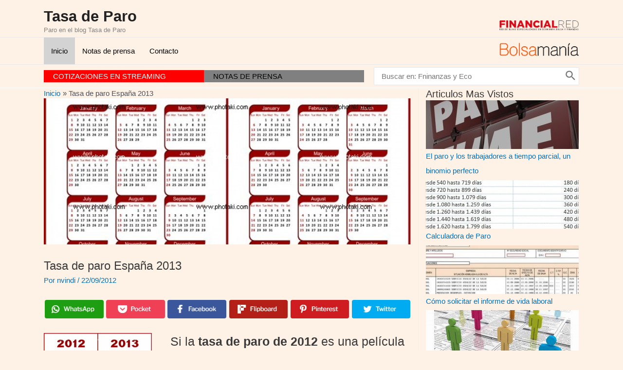

--- FILE ---
content_type: text/html; charset=UTF-8
request_url: https://www.tasadeparo.com/tasa-de-paro-espana-2013.html
body_size: 87646
content:
<!DOCTYPE html>
<html lang="es">
<head>
<meta charset="UTF-8">
<meta name="viewport" content="width=device-width, initial-scale=1">
<link rel="profile" href="https://gmpg.org/xfn/11">

<script type="3a17bc4f87ca2051c21cd00b-text/javascript">(function(i,s,o,g,r,a,m){i['GoogleAnalyticsObject']=r;i[r]=i[r]||function(){
					(i[r].q=i[r].q||[]).push(arguments)},i[r].l=1*new Date();a=s.createElement(o),
					m=s.getElementsByTagName(o)[0];a.async=1;a.src=g;m.parentNode.insertBefore(a,m)
					})(window,document,'script','https://www.tasadeparo.com/wp-content/plugins/perfmatters/js/analytics.js','ga');ga('create', 'UA-1509886-55', 'auto');ga('send', 'pageview');</script><title>Tasa de paro España 2013 &#8211; Tasa de Paro</title>
<meta name='robots' content='max-image-preview:large' />
<link rel="alternate" type="application/rss+xml" title="Tasa de Paro &raquo; Feed" href="https://www.tasadeparo.com/feed" />
<link rel="alternate" type="application/rss+xml" title="Tasa de Paro &raquo; Feed de los comentarios" href="https://www.tasadeparo.com/comments/feed" />
<link rel="alternate" type="application/rss+xml" title="Tasa de Paro &raquo; Comentario Tasa de paro España 2013 del feed" href="https://www.tasadeparo.com/tasa-de-paro-espana-2013.html/feed" />
<link rel='stylesheet' id='astra-theme-css-css'  href='https://www.tasadeparo.com/wp-content/themes/astra/assets/css/minified/main.min.css?ver=3.8.2' media='all' />
<style id='astra-theme-css-inline-css'>
.ast-no-sidebar .entry-content .alignfull {margin-left: calc( -50vw + 50%);margin-right: calc( -50vw + 50%);max-width: 100vw;width: 100vw;}.ast-no-sidebar .entry-content .alignwide {margin-left: calc(-41vw + 50%);margin-right: calc(-41vw + 50%);max-width: unset;width: unset;}.ast-no-sidebar .entry-content .alignfull .alignfull,.ast-no-sidebar .entry-content .alignfull .alignwide,.ast-no-sidebar .entry-content .alignwide .alignfull,.ast-no-sidebar .entry-content .alignwide .alignwide,.ast-no-sidebar .entry-content .wp-block-column .alignfull,.ast-no-sidebar .entry-content .wp-block-column .alignwide{width: 100%;margin-left: auto;margin-right: auto;}.wp-block-gallery,.blocks-gallery-grid {margin: 0;}.wp-block-separator {max-width: 100px;}.wp-block-separator.is-style-wide,.wp-block-separator.is-style-dots {max-width: none;}.entry-content .has-2-columns .wp-block-column:first-child {padding-right: 10px;}.entry-content .has-2-columns .wp-block-column:last-child {padding-left: 10px;}@media (max-width: 782px) {.entry-content .wp-block-columns .wp-block-column {flex-basis: 100%;}.entry-content .has-2-columns .wp-block-column:first-child {padding-right: 0;}.entry-content .has-2-columns .wp-block-column:last-child {padding-left: 0;}}body .entry-content .wp-block-latest-posts {margin-left: 0;}body .entry-content .wp-block-latest-posts li {list-style: none;}.ast-no-sidebar .ast-container .entry-content .wp-block-latest-posts {margin-left: 0;}.ast-header-break-point .entry-content .alignwide {margin-left: auto;margin-right: auto;}.entry-content .blocks-gallery-item img {margin-bottom: auto;}.wp-block-pullquote {border-top: 4px solid #555d66;border-bottom: 4px solid #555d66;color: #40464d;}html{font-size:93.75%;}a,.page-title{color:var(--ast-global-color-0);}a:hover,a:focus{color:var(--ast-global-color-1);}body,button,input,select,textarea,.ast-button,.ast-custom-button{font-family:-apple-system,BlinkMacSystemFont,Segoe UI,Roboto,Oxygen-Sans,Ubuntu,Cantarell,Helvetica Neue,sans-serif;font-weight:inherit;font-size:15px;font-size:1rem;}blockquote{color:var(--ast-global-color-3);}.ast-site-identity .site-description{color:#818181;}.site-title{font-size:31px;font-size:2.0666666666667rem;display:block;}.ast-archive-description .ast-archive-title{font-size:40px;font-size:2.6666666666667rem;}.site-header .site-description{font-size:13px;font-size:0.86666666666667rem;display:block;}.entry-title{font-size:30px;font-size:2rem;}h1,.entry-content h1{font-size:40px;font-size:2.6666666666667rem;}h2,.entry-content h2{font-size:30px;font-size:2rem;}h3,.entry-content h3{font-size:25px;font-size:1.6666666666667rem;}h4,.entry-content h4{font-size:20px;font-size:1.3333333333333rem;}h5,.entry-content h5{font-size:18px;font-size:1.2rem;}h6,.entry-content h6{font-size:15px;font-size:1rem;}.ast-single-post .entry-title,.page-title{font-size:30px;font-size:2rem;}::selection{background-color:var(--ast-global-color-0);color:#ffffff;}body,h1,.entry-title a,.entry-content h1,h2,.entry-content h2,h3,.entry-content h3,h4,.entry-content h4,h5,.entry-content h5,h6,.entry-content h6{color:var(--ast-global-color-3);}.tagcloud a:hover,.tagcloud a:focus,.tagcloud a.current-item{color:#ffffff;border-color:var(--ast-global-color-0);background-color:var(--ast-global-color-0);}input:focus,input[type="text"]:focus,input[type="email"]:focus,input[type="url"]:focus,input[type="password"]:focus,input[type="reset"]:focus,input[type="search"]:focus,textarea:focus{border-color:var(--ast-global-color-0);}input[type="radio"]:checked,input[type=reset],input[type="checkbox"]:checked,input[type="checkbox"]:hover:checked,input[type="checkbox"]:focus:checked,input[type=range]::-webkit-slider-thumb{border-color:var(--ast-global-color-0);background-color:var(--ast-global-color-0);box-shadow:none;}.site-footer a:hover + .post-count,.site-footer a:focus + .post-count{background:var(--ast-global-color-0);border-color:var(--ast-global-color-0);}.single .nav-links .nav-previous,.single .nav-links .nav-next{color:var(--ast-global-color-0);}.entry-meta,.entry-meta *{line-height:1.45;color:var(--ast-global-color-0);}.entry-meta a:hover,.entry-meta a:hover *,.entry-meta a:focus,.entry-meta a:focus *,.page-links > .page-link,.page-links .page-link:hover,.post-navigation a:hover{color:var(--ast-global-color-1);}#cat option,.secondary .calendar_wrap thead a,.secondary .calendar_wrap thead a:visited{color:var(--ast-global-color-0);}.secondary .calendar_wrap #today,.ast-progress-val span{background:var(--ast-global-color-0);}.secondary a:hover + .post-count,.secondary a:focus + .post-count{background:var(--ast-global-color-0);border-color:var(--ast-global-color-0);}.calendar_wrap #today > a{color:#ffffff;}.page-links .page-link,.single .post-navigation a{color:var(--ast-global-color-0);}.ast-archive-title{color:var(--ast-global-color-2);}.widget-title{font-size:21px;font-size:1.4rem;color:var(--ast-global-color-2);}.single .ast-author-details .author-title{color:var(--ast-global-color-1);}#secondary,#secondary button,#secondary input,#secondary select,#secondary textarea{font-size:15px;font-size:1rem;}.ast-single-post .entry-content a,.ast-comment-content a:not(.ast-comment-edit-reply-wrap a){text-decoration:underline;}.ast-single-post .wp-block-button .wp-block-button__link,.ast-single-post .elementor-button-wrapper .elementor-button,.ast-single-post .entry-content .uagb-tab a,.ast-single-post .entry-content .uagb-ifb-cta a,.ast-single-post .entry-content .wp-block-uagb-buttons a,.ast-single-post .entry-content .uabb-module-content a,.ast-single-post .entry-content .uagb-post-grid a,.ast-single-post .entry-content .uagb-timeline a,.ast-single-post .entry-content .uagb-toc__wrap a,.ast-single-post .entry-content .uagb-taxomony-box a,.ast-single-post .entry-content .woocommerce a,.entry-content .wp-block-latest-posts > li > a{text-decoration:none;}.ast-logo-title-inline .site-logo-img{padding-right:1em;}#secondary {margin: 4em 0 2.5em;word-break: break-word;line-height: 2;}#secondary li {margin-bottom: 0.25em;}#secondary li:last-child {margin-bottom: 0;}@media (max-width: 768px) {.js_active .ast-plain-container.ast-single-post #secondary {margin-top: 1.5em;}}.ast-separate-container.ast-two-container #secondary .widget {background-color: #fff;padding: 2em;margin-bottom: 2em;}@media (min-width: 993px) {.ast-left-sidebar #secondary {padding-right: 60px;}.ast-right-sidebar #secondary {padding-left: 60px;}}@media (max-width: 993px) {.ast-right-sidebar #secondary {padding-left: 30px;}.ast-left-sidebar #secondary {padding-right: 30px;}}@media (max-width:921px){#ast-desktop-header{display:none;}}@media (min-width:921px){#ast-mobile-header{display:none;}}.wp-block-buttons.aligncenter{justify-content:center;}@media (max-width:921px){.ast-theme-transparent-header #primary,.ast-theme-transparent-header #secondary{padding:0;}}@media (max-width:921px){.ast-plain-container.ast-no-sidebar #primary{padding:0;}}.ast-plain-container.ast-no-sidebar #primary{margin-top:0;margin-bottom:0;}@media (min-width:1200px){.wp-block-group .has-background{padding:20px;}}@media (min-width:1200px){.ast-plain-container.ast-right-sidebar .entry-content .wp-block-group.alignwide,.ast-plain-container.ast-left-sidebar .entry-content .wp-block-group.alignwide,.ast-plain-container.ast-right-sidebar .entry-content .wp-block-group.alignfull,.ast-plain-container.ast-left-sidebar .entry-content .wp-block-group.alignfull{padding-left:20px;padding-right:20px;}}@media (min-width:1200px){.wp-block-cover-image.alignwide .wp-block-cover__inner-container,.wp-block-cover.alignwide .wp-block-cover__inner-container,.wp-block-cover-image.alignfull .wp-block-cover__inner-container,.wp-block-cover.alignfull .wp-block-cover__inner-container{width:100%;}}.wp-block-columns{margin-bottom:unset;}.wp-block-image.size-full{margin:2rem 0;}.wp-block-separator.has-background{padding:0;}.wp-block-gallery{margin-bottom:1.6em;}.wp-block-group{padding-top:4em;padding-bottom:4em;}.wp-block-group__inner-container .wp-block-columns:last-child,.wp-block-group__inner-container :last-child,.wp-block-table table{margin-bottom:0;}.blocks-gallery-grid{width:100%;}.wp-block-navigation-link__content{padding:5px 0;}.wp-block-group .wp-block-group .has-text-align-center,.wp-block-group .wp-block-column .has-text-align-center{max-width:100%;}.has-text-align-center{margin:0 auto;}.wp-block-image.aligncenter{margin-left:auto;margin-right:auto;}@media (max-width:1200px){.wp-block-group{padding:3em;}.wp-block-group .wp-block-group{padding:1.5em;}.wp-block-columns,.wp-block-column{margin:1rem 0;}}@media (min-width:921px){.wp-block-columns .wp-block-group{padding:2em;}}@media (max-width:544px){.wp-block-cover-image .wp-block-cover__inner-container,.wp-block-cover .wp-block-cover__inner-container{width:unset;}.wp-block-cover,.wp-block-cover-image{padding:2em 0;}.wp-block-group,.wp-block-cover{padding:2em;}.wp-block-media-text__media img,.wp-block-media-text__media video{width:unset;max-width:100%;}.wp-block-media-text.has-background .wp-block-media-text__content{padding:1em;}}@media (min-width:544px){.entry-content .wp-block-media-text.has-media-on-the-right .wp-block-media-text__content{padding:0 8% 0 0;}.entry-content .wp-block-media-text .wp-block-media-text__content{padding:0 0 0 8%;}.ast-plain-container .site-content .entry-content .has-custom-content-position.is-position-bottom-left > *,.ast-plain-container .site-content .entry-content .has-custom-content-position.is-position-bottom-right > *,.ast-plain-container .site-content .entry-content .has-custom-content-position.is-position-top-left > *,.ast-plain-container .site-content .entry-content .has-custom-content-position.is-position-top-right > *,.ast-plain-container .site-content .entry-content .has-custom-content-position.is-position-center-right > *,.ast-plain-container .site-content .entry-content .has-custom-content-position.is-position-center-left > *{margin:0;}}@media (max-width:544px){.entry-content .wp-block-media-text .wp-block-media-text__content{padding:8% 0;}.wp-block-media-text .wp-block-media-text__media img{width:auto;max-width:100%;}}.wp-block-button.is-style-outline .wp-block-button__link{border-color:var(--ast-global-color-0);}.wp-block-button.is-style-outline > .wp-block-button__link:not(.has-text-color),.wp-block-button.wp-block-button__link.is-style-outline:not(.has-text-color){color:var(--ast-global-color-0);}.wp-block-button.is-style-outline .wp-block-button__link:hover,.wp-block-button.is-style-outline .wp-block-button__link:focus{color:#ffffff !important;background-color:var(--ast-global-color-1);border-color:var(--ast-global-color-1);}.post-page-numbers.current .page-link,.ast-pagination .page-numbers.current{color:#ffffff;border-color:var(--ast-global-color-0);background-color:var(--ast-global-color-0);border-radius:2px;}@media (min-width:544px){.entry-content > .alignleft{margin-right:20px;}.entry-content > .alignright{margin-left:20px;}}h1.widget-title{font-weight:inherit;}h2.widget-title{font-weight:inherit;}h3.widget-title{font-weight:inherit;}@media (max-width:921px){.ast-separate-container .ast-article-post,.ast-separate-container .ast-article-single{padding:1.5em 2.14em;}.ast-separate-container #primary,.ast-separate-container #secondary{padding:1.5em 0;}#primary,#secondary{padding:1.5em 0;margin:0;}.ast-left-sidebar #content > .ast-container{display:flex;flex-direction:column-reverse;width:100%;}.ast-author-box img.avatar{margin:20px 0 0 0;}}@media (max-width:921px){#secondary.secondary{padding-top:0;}.ast-separate-container.ast-right-sidebar #secondary{padding-left:1em;padding-right:1em;}.ast-separate-container.ast-two-container #secondary{padding-left:0;padding-right:0;}.ast-page-builder-template .entry-header #secondary,.ast-page-builder-template #secondary{margin-top:1.5em;}}@media (max-width:921px){.ast-right-sidebar #primary{padding-right:0;}.ast-page-builder-template.ast-left-sidebar #secondary,.ast-page-builder-template.ast-right-sidebar #secondary{padding-right:20px;padding-left:20px;}.ast-right-sidebar #secondary,.ast-left-sidebar #primary{padding-left:0;}.ast-left-sidebar #secondary{padding-right:0;}}@media (min-width:922px){.ast-separate-container.ast-right-sidebar #primary,.ast-separate-container.ast-left-sidebar #primary{border:0;}.search-no-results.ast-separate-container #primary{margin-bottom:4em;}}@media (min-width:922px){.ast-right-sidebar #primary{border-right:1px solid #eee;}.ast-left-sidebar #primary{border-left:1px solid #eee;}.ast-right-sidebar #secondary{border-left:1px solid #eee;margin-left:-1px;}.ast-left-sidebar #secondary{border-right:1px solid #eee;margin-right:-1px;}.ast-separate-container.ast-two-container.ast-right-sidebar #secondary{padding-left:30px;padding-right:0;}.ast-separate-container.ast-two-container.ast-left-sidebar #secondary{padding-right:30px;padding-left:0;}.ast-separate-container.ast-right-sidebar #secondary,.ast-separate-container.ast-left-sidebar #secondary{border:0;margin-left:auto;margin-right:auto;}.ast-separate-container.ast-two-container #secondary .widget:last-child{margin-bottom:0;}}.wp-block-button .wp-block-button__link{color:#ffffff;}.wp-block-button .wp-block-button__link:hover,.wp-block-button .wp-block-button__link:focus{color:#ffffff;background-color:var(--ast-global-color-1);border-color:var(--ast-global-color-1);}.wp-block-button .wp-block-button__link{border-color:var(--ast-global-color-0);background-color:var(--ast-global-color-0);color:#ffffff;font-family:inherit;font-weight:inherit;line-height:1;border-radius:2px;padding-top:15px;padding-right:30px;padding-bottom:15px;padding-left:30px;}@media (max-width:921px){.wp-block-button .wp-block-button__link{padding-top:14px;padding-right:28px;padding-bottom:14px;padding-left:28px;}}@media (max-width:544px){.wp-block-button .wp-block-button__link{padding-top:12px;padding-right:24px;padding-bottom:12px;padding-left:24px;}}.menu-toggle,button,.ast-button,.ast-custom-button,.button,input#submit,input[type="button"],input[type="submit"],input[type="reset"],form[CLASS*="wp-block-search__"].wp-block-search .wp-block-search__inside-wrapper .wp-block-search__button,body .wp-block-file .wp-block-file__button{border-style:solid;border-top-width:0;border-right-width:0;border-left-width:0;border-bottom-width:0;color:#ffffff;border-color:var(--ast-global-color-0);background-color:var(--ast-global-color-0);border-radius:2px;padding-top:15px;padding-right:30px;padding-bottom:15px;padding-left:30px;font-family:inherit;font-weight:inherit;line-height:1;}button:focus,.menu-toggle:hover,button:hover,.ast-button:hover,.ast-custom-button:hover .button:hover,.ast-custom-button:hover ,input[type=reset]:hover,input[type=reset]:focus,input#submit:hover,input#submit:focus,input[type="button"]:hover,input[type="button"]:focus,input[type="submit"]:hover,input[type="submit"]:focus,form[CLASS*="wp-block-search__"].wp-block-search .wp-block-search__inside-wrapper .wp-block-search__button:hover,form[CLASS*="wp-block-search__"].wp-block-search .wp-block-search__inside-wrapper .wp-block-search__button:focus,body .wp-block-file .wp-block-file__button:hover,body .wp-block-file .wp-block-file__button:focus{color:#ffffff;background-color:var(--ast-global-color-1);border-color:var(--ast-global-color-1);}@media (min-width:544px){.ast-container{max-width:100%;}}@media (max-width:544px){.ast-separate-container .ast-article-post,.ast-separate-container .ast-article-single,.ast-separate-container .comments-title,.ast-separate-container .ast-archive-description{padding:1.5em 1em;}.ast-separate-container #content .ast-container{padding-left:0.54em;padding-right:0.54em;}.ast-separate-container .ast-comment-list li.depth-1{padding:1.5em 1em;margin-bottom:1.5em;}.ast-separate-container .ast-comment-list .bypostauthor{padding:.5em;}.ast-search-menu-icon.ast-dropdown-active .search-field{width:170px;}.menu-toggle,button,.ast-button,.button,input#submit,input[type="button"],input[type="submit"],input[type="reset"]{padding-top:12px;padding-right:24px;padding-bottom:12px;padding-left:24px;}.ast-separate-container #secondary{padding-top:0;}.ast-separate-container.ast-two-container #secondary .widget{margin-bottom:1.5em;padding-left:1em;padding-right:1em;}}@media (max-width:921px){.menu-toggle,button,.ast-button,.button,input#submit,input[type="button"],input[type="submit"],input[type="reset"]{padding-top:14px;padding-right:28px;padding-bottom:14px;padding-left:28px;}.ast-mobile-header-stack .main-header-bar .ast-search-menu-icon{display:inline-block;}.ast-header-break-point.ast-header-custom-item-outside .ast-mobile-header-stack .main-header-bar .ast-search-icon{margin:0;}.ast-comment-avatar-wrap img{max-width:2.5em;}.ast-separate-container .ast-comment-list li.depth-1{padding:1.5em 2.14em;}.ast-separate-container .comment-respond{padding:2em 2.14em;}.ast-comment-meta{padding:0 1.8888em 1.3333em;}}.entry-content > .wp-block-group,.entry-content > .wp-block-media-text,.entry-content > .wp-block-cover,.entry-content > .wp-block-columns{max-width:58em;width:calc(100% - 4em);margin-left:auto;margin-right:auto;}.entry-content [class*="__inner-container"] > .alignfull{max-width:100%;margin-left:0;margin-right:0;}.entry-content [class*="__inner-container"] > *:not(.alignwide):not(.alignfull):not(.alignleft):not(.alignright){margin-left:auto;margin-right:auto;}.entry-content [class*="__inner-container"] > *:not(.alignwide):not(p):not(.alignfull):not(.alignleft):not(.alignright):not(.is-style-wide):not(iframe){max-width:50rem;width:100%;}@media (min-width:921px){.entry-content > .wp-block-group.alignwide.has-background,.entry-content > .wp-block-group.alignfull.has-background,.entry-content > .wp-block-cover.alignwide,.entry-content > .wp-block-cover.alignfull,.entry-content > .wp-block-columns.has-background.alignwide,.entry-content > .wp-block-columns.has-background.alignfull{margin-top:0;margin-bottom:0;padding:6em 4em;}.entry-content > .wp-block-columns.has-background{margin-bottom:0;}}@media (min-width:1200px){.entry-content .alignfull p{max-width:1100px;}.entry-content .alignfull{max-width:100%;width:100%;}.ast-page-builder-template .entry-content .alignwide,.entry-content [class*="__inner-container"] > .alignwide{max-width:1100px;margin-left:0;margin-right:0;}.entry-content .alignfull [class*="__inner-container"] > .alignwide{max-width:80rem;}}@media (min-width:545px){.site-main .entry-content > .alignwide{margin:0 auto;}.wp-block-group.has-background,.entry-content > .wp-block-cover,.entry-content > .wp-block-columns.has-background{padding:4em;margin-top:0;margin-bottom:0;}.entry-content .wp-block-media-text.alignfull .wp-block-media-text__content,.entry-content .wp-block-media-text.has-background .wp-block-media-text__content{padding:0 8%;}}@media (max-width:921px){.site-title{display:block;}.ast-archive-description .ast-archive-title{font-size:40px;}.site-header .site-description{display:none;}.entry-title{font-size:30px;}h1,.entry-content h1{font-size:30px;}h2,.entry-content h2{font-size:25px;}h3,.entry-content h3{font-size:20px;}.ast-single-post .entry-title,.page-title{font-size:30px;}}@media (max-width:544px){.site-title{display:block;}.ast-archive-description .ast-archive-title{font-size:40px;}.site-header .site-description{display:none;}.entry-title{font-size:30px;}h1,.entry-content h1{font-size:30px;}h2,.entry-content h2{font-size:25px;}h3,.entry-content h3{font-size:20px;}.ast-single-post .entry-title,.page-title{font-size:30px;}}@media (max-width:921px){html{font-size:85.5%;}}@media (max-width:544px){html{font-size:85.5%;}}@media (min-width:922px){.ast-container{max-width:1140px;}}@media (min-width:922px){.site-content .ast-container{display:flex;}}@media (max-width:921px){.site-content .ast-container{flex-direction:column;}}@media (min-width:922px){.main-header-menu .sub-menu .menu-item.ast-left-align-sub-menu:hover > .sub-menu,.main-header-menu .sub-menu .menu-item.ast-left-align-sub-menu.focus > .sub-menu{margin-left:-0px;}}.footer-widget-area[data-section^="section-fb-html-"] .ast-builder-html-element{text-align:center;}.wp-block-search {margin-bottom: 20px;}.wp-block-site-tagline {margin-top: 20px;}form.wp-block-search .wp-block-search__input,.wp-block-search.wp-block-search__button-inside .wp-block-search__inside-wrapper {border-color: #eaeaea;background: #fafafa;}.wp-block-search.wp-block-search__button-inside .wp-block-search__inside-wrapper .wp-block-search__input:focus,.wp-block-loginout input:focus {outline: thin dotted;}.wp-block-loginout input:focus {border-color: transparent;} form.wp-block-search .wp-block-search__inside-wrapper .wp-block-search__input {padding: 12px;}form.wp-block-search .wp-block-search__button svg {fill: currentColor;width: 20px;height: 20px;}.wp-block-loginout p label {display: block;}.wp-block-loginout p:not(.login-remember):not(.login-submit) input {width: 100%;}.wp-block-loginout .login-remember input {width: 1.1rem;height: 1.1rem;margin: 0 5px 4px 0;vertical-align: middle;}blockquote,cite {font-style: initial;}.wp-block-file {display: flex;align-items: center;flex-wrap: wrap;justify-content: space-between;}.wp-block-pullquote {border: none;}.wp-block-pullquote blockquote::before {content: "\201D";font-family: "Helvetica",sans-serif;display: flex;transform: rotate( 180deg );font-size: 6rem;font-style: normal;line-height: 1;font-weight: bold;align-items: center;justify-content: center;}.has-text-align-right > blockquote::before {justify-content: flex-start;}.has-text-align-left > blockquote::before {justify-content: flex-end;}figure.wp-block-pullquote.is-style-solid-color blockquote {max-width: 100%;text-align: inherit;}blockquote {padding: 0 1.2em 1.2em;}.wp-block-button__link {border: 2px solid currentColor;}body .wp-block-file .wp-block-file__button {text-decoration: none;}ul.wp-block-categories-list.wp-block-categories,ul.wp-block-archives-list.wp-block-archives {list-style-type: none;}ul,ol {margin-left: 20px;}figure.alignright figcaption {text-align: right;}:root .has-ast-global-color-0-color{color:var(--ast-global-color-0);}:root .has-ast-global-color-0-background-color{background-color:var(--ast-global-color-0);}:root .wp-block-button .has-ast-global-color-0-color{color:var(--ast-global-color-0);}:root .wp-block-button .has-ast-global-color-0-background-color{background-color:var(--ast-global-color-0);}:root .has-ast-global-color-1-color{color:var(--ast-global-color-1);}:root .has-ast-global-color-1-background-color{background-color:var(--ast-global-color-1);}:root .wp-block-button .has-ast-global-color-1-color{color:var(--ast-global-color-1);}:root .wp-block-button .has-ast-global-color-1-background-color{background-color:var(--ast-global-color-1);}:root .has-ast-global-color-2-color{color:var(--ast-global-color-2);}:root .has-ast-global-color-2-background-color{background-color:var(--ast-global-color-2);}:root .wp-block-button .has-ast-global-color-2-color{color:var(--ast-global-color-2);}:root .wp-block-button .has-ast-global-color-2-background-color{background-color:var(--ast-global-color-2);}:root .has-ast-global-color-3-color{color:var(--ast-global-color-3);}:root .has-ast-global-color-3-background-color{background-color:var(--ast-global-color-3);}:root .wp-block-button .has-ast-global-color-3-color{color:var(--ast-global-color-3);}:root .wp-block-button .has-ast-global-color-3-background-color{background-color:var(--ast-global-color-3);}:root .has-ast-global-color-4-color{color:var(--ast-global-color-4);}:root .has-ast-global-color-4-background-color{background-color:var(--ast-global-color-4);}:root .wp-block-button .has-ast-global-color-4-color{color:var(--ast-global-color-4);}:root .wp-block-button .has-ast-global-color-4-background-color{background-color:var(--ast-global-color-4);}:root .has-ast-global-color-5-color{color:var(--ast-global-color-5);}:root .has-ast-global-color-5-background-color{background-color:var(--ast-global-color-5);}:root .wp-block-button .has-ast-global-color-5-color{color:var(--ast-global-color-5);}:root .wp-block-button .has-ast-global-color-5-background-color{background-color:var(--ast-global-color-5);}:root .has-ast-global-color-6-color{color:var(--ast-global-color-6);}:root .has-ast-global-color-6-background-color{background-color:var(--ast-global-color-6);}:root .wp-block-button .has-ast-global-color-6-color{color:var(--ast-global-color-6);}:root .wp-block-button .has-ast-global-color-6-background-color{background-color:var(--ast-global-color-6);}:root .has-ast-global-color-7-color{color:var(--ast-global-color-7);}:root .has-ast-global-color-7-background-color{background-color:var(--ast-global-color-7);}:root .wp-block-button .has-ast-global-color-7-color{color:var(--ast-global-color-7);}:root .wp-block-button .has-ast-global-color-7-background-color{background-color:var(--ast-global-color-7);}:root .has-ast-global-color-8-color{color:var(--ast-global-color-8);}:root .has-ast-global-color-8-background-color{background-color:var(--ast-global-color-8);}:root .wp-block-button .has-ast-global-color-8-color{color:var(--ast-global-color-8);}:root .wp-block-button .has-ast-global-color-8-background-color{background-color:var(--ast-global-color-8);}:root{--ast-global-color-0:#0170B9;--ast-global-color-1:#3a3a3a;--ast-global-color-2:#3a3a3a;--ast-global-color-3:#4B4F58;--ast-global-color-4:#F5F5F5;--ast-global-color-5:#fef1e5;--ast-global-color-6:#F2F5F7;--ast-global-color-7:#424242;--ast-global-color-8:#000000;}.ast-breadcrumbs .trail-browse,.ast-breadcrumbs .trail-items,.ast-breadcrumbs .trail-items li{display:inline-block;margin:0;padding:0;border:none;background:inherit;text-indent:0;}.ast-breadcrumbs .trail-browse{font-size:inherit;font-style:inherit;font-weight:inherit;color:inherit;}.ast-breadcrumbs .trail-items{list-style:none;}.trail-items li::after{padding:0 0.3em;content:"\00bb";}.trail-items li:last-of-type::after{display:none;}.trail-items li::after{content:"\00BB";}.ast-breadcrumbs-wrapper,.ast-breadcrumbs-wrapper a{font-family:inherit;font-weight:inherit;}.ast-default-menu-enable.ast-main-header-nav-open.ast-header-break-point .main-header-bar.ast-header-breadcrumb,.ast-main-header-nav-open .main-header-bar.ast-header-breadcrumb{padding-top:1em;padding-bottom:1em;}.ast-header-break-point .main-header-bar.ast-header-breadcrumb{border-bottom-width:1px;border-bottom-color:#eaeaea;border-bottom-style:solid;}.ast-breadcrumbs-wrapper{line-height:1.4;}.ast-breadcrumbs-wrapper .rank-math-breadcrumb p{margin-bottom:0px;}.ast-breadcrumbs-wrapper{display:block;width:100%;}h1,.entry-content h1,h2,.entry-content h2,h3,.entry-content h3,h4,.entry-content h4,h5,.entry-content h5,h6,.entry-content h6{color:var(--ast-global-color-2);}.entry-title a{color:var(--ast-global-color-2);}@media (max-width:921px){.ast-builder-grid-row-container.ast-builder-grid-row-tablet-3-firstrow .ast-builder-grid-row > *:first-child,.ast-builder-grid-row-container.ast-builder-grid-row-tablet-3-lastrow .ast-builder-grid-row > *:last-child{grid-column:1 / -1;}}@media (max-width:544px){.ast-builder-grid-row-container.ast-builder-grid-row-mobile-3-firstrow .ast-builder-grid-row > *:first-child,.ast-builder-grid-row-container.ast-builder-grid-row-mobile-3-lastrow .ast-builder-grid-row > *:last-child{grid-column:1 / -1;}}.ast-builder-layout-element[data-section="title_tagline"]{display:flex;}@media (max-width:921px){.ast-header-break-point .ast-builder-layout-element[data-section="title_tagline"]{display:flex;}}@media (max-width:544px){.ast-header-break-point .ast-builder-layout-element[data-section="title_tagline"]{display:flex;}}.ast-builder-menu-1{font-family:inherit;font-weight:inherit;}.ast-builder-menu-1 .menu-item > .menu-link{color:#000000;}.ast-builder-menu-1 .menu-item > .ast-menu-toggle{color:#000000;}.ast-builder-menu-1 .sub-menu,.ast-builder-menu-1 .inline-on-mobile .sub-menu{border-top-width:2px;border-bottom-width:0;border-right-width:0;border-left-width:0;border-color:var(--ast-global-color-0);border-style:solid;border-radius:0;}.ast-builder-menu-1 .main-header-menu > .menu-item > .sub-menu,.ast-builder-menu-1 .main-header-menu > .menu-item > .astra-full-megamenu-wrapper{margin-top:0;}.ast-desktop .ast-builder-menu-1 .main-header-menu > .menu-item > .sub-menu:before,.ast-desktop .ast-builder-menu-1 .main-header-menu > .menu-item > .astra-full-megamenu-wrapper:before{height:calc( 0px + 5px );}.ast-desktop .ast-builder-menu-1 .menu-item .sub-menu .menu-link{border-style:none;}@media (max-width:921px){.ast-header-break-point .ast-builder-menu-1 .menu-item.menu-item-has-children > .ast-menu-toggle{top:0;}.ast-builder-menu-1 .menu-item-has-children > .menu-link:after{content:unset;}}@media (max-width:544px){.ast-header-break-point .ast-builder-menu-1 .menu-item.menu-item-has-children > .ast-menu-toggle{top:0;}}.ast-builder-menu-1{display:flex;}@media (max-width:921px){.ast-header-break-point .ast-builder-menu-1{display:flex;}}@media (max-width:544px){.ast-header-break-point .ast-builder-menu-1{display:flex;}}.ast-builder-menu-3{font-family:inherit;font-weight:inherit;}.ast-builder-menu-3 .sub-menu,.ast-builder-menu-3 .inline-on-mobile .sub-menu{border-top-width:2px;border-bottom-width:0;border-right-width:0;border-left-width:0;border-color:var(--ast-global-color-0);border-style:solid;border-radius:0;}.ast-builder-menu-3 .main-header-menu > .menu-item > .sub-menu,.ast-builder-menu-3 .main-header-menu > .menu-item > .astra-full-megamenu-wrapper{margin-top:0;}.ast-desktop .ast-builder-menu-3 .main-header-menu > .menu-item > .sub-menu:before,.ast-desktop .ast-builder-menu-3 .main-header-menu > .menu-item > .astra-full-megamenu-wrapper:before{height:calc( 0px + 5px );}.ast-desktop .ast-builder-menu-3 .menu-item .sub-menu .menu-link{border-style:none;}@media (max-width:921px){.ast-header-break-point .ast-builder-menu-3 .menu-item.menu-item-has-children > .ast-menu-toggle{top:0;}.ast-builder-menu-3 .menu-item-has-children > .menu-link:after{content:unset;}}@media (max-width:544px){.ast-header-break-point .ast-builder-menu-3 .menu-item.menu-item-has-children > .ast-menu-toggle{top:0;}}.ast-builder-menu-3{display:flex;}@media (max-width:921px){.ast-header-break-point .ast-builder-menu-3{display:flex;}}@media (max-width:544px){.ast-header-break-point .ast-builder-menu-3{display:flex;}}.ast-desktop .ast-menu-hover-style-underline > .menu-item > .menu-link:before,.ast-desktop .ast-menu-hover-style-overline > .menu-item > .menu-link:before {content: "";position: absolute;width: 100%;right: 50%;height: 1px;background-color: transparent;transform: scale(0,0) translate(-50%,0);transition: transform .3s ease-in-out,color .0s ease-in-out;}.ast-desktop .ast-menu-hover-style-underline > .menu-item:hover > .menu-link:before,.ast-desktop .ast-menu-hover-style-overline > .menu-item:hover > .menu-link:before {width: calc(100% - 1.2em);background-color: currentColor;transform: scale(1,1) translate(50%,0);}.ast-desktop .ast-menu-hover-style-underline > .menu-item > .menu-link:before {bottom: 0;}.ast-desktop .ast-menu-hover-style-overline > .menu-item > .menu-link:before {top: 0;}.ast-desktop .ast-menu-hover-style-zoom > .menu-item > .menu-link:hover {transition: all .3s ease;transform: scale(1.2);}.ast-builder-html-element img.alignnone{display:inline-block;}.ast-builder-html-element p:first-child{margin-top:0;}.ast-builder-html-element p:last-child{margin-bottom:0;}.ast-header-break-point .main-header-bar .ast-builder-html-element{line-height:1.85714285714286;}.ast-header-html-1 .ast-builder-html-element{font-size:15px;font-size:1rem;}.ast-header-html-1{margin-bottom:-25px;}.ast-header-html-1{font-size:15px;font-size:1rem;}.ast-header-html-1{display:flex;}@media (max-width:921px){.ast-header-break-point .ast-header-html-1{display:flex;}}@media (max-width:544px){.ast-header-break-point .ast-header-html-1{display:flex;}}.ast-header-html-2 .ast-builder-html-element{font-size:15px;font-size:1rem;}.ast-header-html-2{margin-top:-8px;}.ast-header-html-2{font-size:15px;font-size:1rem;}.ast-header-html-2{display:flex;}@media (max-width:921px){.ast-header-break-point .ast-header-html-2{display:flex;}}@media (max-width:544px){.ast-header-break-point .ast-header-html-2{display:flex;}}.main-header-bar .main-header-bar-navigation .ast-search-icon {display: block;z-index: 4;position: relative;}.ast-search-icon .ast-icon {z-index: 4;}.ast-search-icon {z-index: 4;position: relative;line-height: normal;}.main-header-bar .ast-search-menu-icon .search-form {background-color: #ffffff;}.ast-search-menu-icon.ast-dropdown-active.slide-search .search-form {visibility: visible;opacity: 1;}.ast-search-menu-icon .search-form {border: 1px solid #e7e7e7;line-height: normal;padding: 0 3em 0 0;border-radius: 2px;display: inline-block;-webkit-backface-visibility: hidden;backface-visibility: hidden;position: relative;color: inherit;background-color: #fff;}.ast-search-menu-icon .astra-search-icon {-js-display: flex;display: flex;line-height: normal;}.ast-search-menu-icon .astra-search-icon:focus {outline: none;}.ast-search-menu-icon .search-field {border: none;background-color: transparent;transition: width .2s;border-radius: inherit;color: inherit;font-size: inherit;width: 0;color: #757575;}.ast-search-menu-icon .search-submit {display: none;background: none;border: none;font-size: 1.3em;color: #757575;}.ast-search-menu-icon.ast-dropdown-active {visibility: visible;opacity: 1;position: relative;}.ast-search-menu-icon.ast-dropdown-active .search-field {width: 235px;}.ast-header-search .ast-search-menu-icon.slide-search .search-form,.ast-header-search .ast-search-menu-icon.ast-inline-search .search-form {-js-display: flex;display: flex;align-items: center;}.ast-search-menu-icon.ast-inline-search .search-field {width : 100%;padding : 0.60em;padding-right : 5.5em;}.site-header-section-left .ast-search-menu-icon.slide-search .search-form {padding-left: 3em;padding-right: unset;left: -1em;right: unset;}.site-header-section-left .ast-search-menu-icon.slide-search .search-form .search-field {margin-right: unset;margin-left: 10px;}.ast-search-menu-icon.slide-search .search-form {-webkit-backface-visibility: visible;backface-visibility: visible;visibility: hidden;opacity: 0;transition: all .2s;position: absolute;z-index: 3;right: -1em;top: 50%;transform: translateY(-50%);}.ast-header-search .ast-search-menu-icon .search-form .search-field:-ms-input-placeholder,.ast-header-search .ast-search-menu-icon .search-form .search-field:-ms-input-placeholder{opacity:0.5;}.ast-header-search .ast-search-menu-icon.slide-search .search-form,.ast-header-search .ast-search-menu-icon.ast-inline-search .search-form{-js-display:flex;display:flex;align-items:center;}.ast-builder-layout-element.ast-header-search{height:auto;}.ast-header-search .astra-search-icon{font-size:22px;}.ast-header-search .ast-search-menu-icon.ast-dropdown-active .search-field{margin-right:12px;}.ast-hfb-header .site-header-section > .ast-header-search,.ast-hfb-header .ast-header-search{margin-top:5px;margin-bottom:5px;margin-left:5px;margin-right:5px;}@media (max-width:921px){.ast-header-search .astra-search-icon{font-size:18px;}.ast-header-search .ast-search-menu-icon.ast-dropdown-active .search-field{margin-right:8px;}}@media (max-width:544px){.ast-header-search .astra-search-icon{font-size:18px;}.ast-header-search .ast-search-menu-icon.ast-dropdown-active .search-field{margin-right:8px;}}.ast-header-search{display:flex;}@media (max-width:921px){.ast-header-break-point .ast-header-search{display:flex;}}@media (max-width:544px){.ast-header-break-point .ast-header-search{display:flex;}}.site-below-footer-wrap{padding-top:20px;padding-bottom:20px;}.site-below-footer-wrap[data-section="section-below-footer-builder"]{background-color:#909090;;background-image:none;;min-height:80px;}.site-below-footer-wrap[data-section="section-below-footer-builder"] .ast-builder-grid-row{max-width:1100px;margin-left:auto;margin-right:auto;}.site-below-footer-wrap[data-section="section-below-footer-builder"] .ast-builder-grid-row,.site-below-footer-wrap[data-section="section-below-footer-builder"] .site-footer-section{align-items:flex-start;}.site-below-footer-wrap[data-section="section-below-footer-builder"].ast-footer-row-inline .site-footer-section{display:flex;margin-bottom:0;}.ast-builder-grid-row-full .ast-builder-grid-row{grid-template-columns:1fr;}@media (max-width:921px){.site-below-footer-wrap[data-section="section-below-footer-builder"].ast-footer-row-tablet-inline .site-footer-section{display:flex;margin-bottom:0;}.site-below-footer-wrap[data-section="section-below-footer-builder"].ast-footer-row-tablet-stack .site-footer-section{display:block;margin-bottom:10px;}.ast-builder-grid-row-container.ast-builder-grid-row-tablet-full .ast-builder-grid-row{grid-template-columns:1fr;}}@media (max-width:544px){.site-below-footer-wrap[data-section="section-below-footer-builder"].ast-footer-row-mobile-inline .site-footer-section{display:flex;margin-bottom:0;}.site-below-footer-wrap[data-section="section-below-footer-builder"].ast-footer-row-mobile-stack .site-footer-section{display:block;margin-bottom:10px;}.ast-builder-grid-row-container.ast-builder-grid-row-mobile-full .ast-builder-grid-row{grid-template-columns:1fr;}}.site-below-footer-wrap[data-section="section-below-footer-builder"]{display:grid;}@media (max-width:921px){.ast-header-break-point .site-below-footer-wrap[data-section="section-below-footer-builder"]{display:grid;}}@media (max-width:544px){.ast-header-break-point .site-below-footer-wrap[data-section="section-below-footer-builder"]{display:grid;}}.ast-builder-html-element img.alignnone{display:inline-block;}.ast-builder-html-element p:first-child{margin-top:0;}.ast-builder-html-element p:last-child{margin-bottom:0;}.ast-header-break-point .main-header-bar .ast-builder-html-element{line-height:1.85714285714286;}.footer-widget-area[data-section="section-fb-html-1"]{display:block;}@media (max-width:921px){.ast-header-break-point .footer-widget-area[data-section="section-fb-html-1"]{display:block;}}@media (max-width:544px){.ast-header-break-point .footer-widget-area[data-section="section-fb-html-1"]{display:block;}}.footer-widget-area[data-section="section-fb-html-2"]{display:block;}@media (max-width:921px){.ast-header-break-point .footer-widget-area[data-section="section-fb-html-2"]{display:block;}}@media (max-width:544px){.ast-header-break-point .footer-widget-area[data-section="section-fb-html-2"]{display:block;}}.footer-widget-area[data-section="section-fb-html-1"] .ast-builder-html-element{text-align:right;}@media (max-width:921px){.footer-widget-area[data-section="section-fb-html-1"] .ast-builder-html-element{text-align:center;}}@media (max-width:544px){.footer-widget-area[data-section="section-fb-html-1"] .ast-builder-html-element{text-align:center;}}.footer-widget-area[data-section="section-fb-html-2"] .ast-builder-html-element{text-align:left;}@media (max-width:921px){.footer-widget-area[data-section="section-fb-html-2"] .ast-builder-html-element{text-align:center;}}@media (max-width:544px){.footer-widget-area[data-section="section-fb-html-2"] .ast-builder-html-element{text-align:center;}}.site-above-footer-wrap{padding-top:20px;padding-bottom:20px;}.site-above-footer-wrap[data-section="section-above-footer-builder"]{background-color:#eeeeee;;background-image:none;;min-height:60px;}.site-above-footer-wrap[data-section="section-above-footer-builder"] .ast-builder-grid-row{max-width:1100px;margin-left:auto;margin-right:auto;}.site-above-footer-wrap[data-section="section-above-footer-builder"] .ast-builder-grid-row,.site-above-footer-wrap[data-section="section-above-footer-builder"] .site-footer-section{align-items:flex-start;}.site-above-footer-wrap[data-section="section-above-footer-builder"].ast-footer-row-inline .site-footer-section{display:flex;margin-bottom:0;}.ast-builder-grid-row-3-equal .ast-builder-grid-row{grid-template-columns:repeat( 3,1fr );}@media (max-width:921px){.site-above-footer-wrap[data-section="section-above-footer-builder"].ast-footer-row-tablet-inline .site-footer-section{display:flex;margin-bottom:0;}.site-above-footer-wrap[data-section="section-above-footer-builder"].ast-footer-row-tablet-stack .site-footer-section{display:block;margin-bottom:10px;}.ast-builder-grid-row-container.ast-builder-grid-row-tablet-3-equal .ast-builder-grid-row{grid-template-columns:repeat( 3,1fr );}}@media (max-width:544px){.site-above-footer-wrap[data-section="section-above-footer-builder"].ast-footer-row-mobile-inline .site-footer-section{display:flex;margin-bottom:0;}.site-above-footer-wrap[data-section="section-above-footer-builder"].ast-footer-row-mobile-stack .site-footer-section{display:block;margin-bottom:10px;}.ast-builder-grid-row-container.ast-builder-grid-row-mobile-full .ast-builder-grid-row{grid-template-columns:1fr;}}.site-above-footer-wrap[data-section="section-above-footer-builder"]{display:grid;}@media (max-width:921px){.ast-header-break-point .site-above-footer-wrap[data-section="section-above-footer-builder"]{display:grid;}}@media (max-width:544px){.ast-header-break-point .site-above-footer-wrap[data-section="section-above-footer-builder"]{display:grid;}}.ast-desktop .ast-mega-menu-enabled .ast-builder-menu-1 div:not( .astra-full-megamenu-wrapper) .sub-menu,.ast-desktop .ast-builder-menu-1 .sub-menu,.ast-builder-menu-1 .inline-on-mobile .sub-menu,.ast-desktop .ast-builder-menu-1 .astra-full-megamenu-wrapper,.ast-desktop .ast-builder-menu-1 .sub-menu{box-shadow:0px 4px 10px -2px rgba(0,0,0,0.1);}.ast-desktop .ast-mega-menu-enabled .ast-builder-menu-3 div:not( .astra-full-megamenu-wrapper) .sub-menu,.ast-desktop .ast-builder-menu-3 .sub-menu,.ast-builder-menu-3 .inline-on-mobile .sub-menu,.ast-desktop .ast-builder-menu-3 .astra-full-megamenu-wrapper,.ast-desktop .ast-builder-menu-3 .sub-menu{box-shadow:0px 4px 10px -2px rgba(0,0,0,0.1);}.ast-desktop .ast-mobile-popup-drawer.active .ast-mobile-popup-inner{max-width:35%;}@media (max-width:921px){.ast-mobile-popup-drawer.active .ast-mobile-popup-inner{max-width:90%;}}@media (max-width:544px){.ast-mobile-popup-drawer.active .ast-mobile-popup-inner{max-width:90%;}}.ast-header-break-point .main-header-bar{border-bottom-width:1px;}@media (min-width:922px){.main-header-bar{border-bottom-width:1px;}}@media (min-width:922px){#primary{width:70%;}#secondary{width:30%;}}.main-header-menu .menu-item,#astra-footer-menu .menu-item,.main-header-bar .ast-masthead-custom-menu-items{-js-display:flex;display:flex;-webkit-box-pack:center;-webkit-justify-content:center;-moz-box-pack:center;-ms-flex-pack:center;justify-content:center;-webkit-box-orient:vertical;-webkit-box-direction:normal;-webkit-flex-direction:column;-moz-box-orient:vertical;-moz-box-direction:normal;-ms-flex-direction:column;flex-direction:column;}.main-header-menu > .menu-item > .menu-link,#astra-footer-menu > .menu-item > .menu-link{height:100%;-webkit-box-align:center;-webkit-align-items:center;-moz-box-align:center;-ms-flex-align:center;align-items:center;-js-display:flex;display:flex;}.ast-header-break-point .main-navigation ul .menu-item .menu-link .icon-arrow:first-of-type svg{top:.2em;margin-top:0px;margin-left:0px;width:.65em;transform:translate(0,-2px) rotateZ(270deg);}.ast-mobile-popup-content .ast-submenu-expanded > .ast-menu-toggle{transform:rotateX(180deg);}.ast-separate-container .blog-layout-1,.ast-separate-container .blog-layout-2,.ast-separate-container .blog-layout-3{background-color:var(--ast-global-color-5);;background-image:none;;}@media (max-width:921px){.ast-separate-container .blog-layout-1,.ast-separate-container .blog-layout-2,.ast-separate-container .blog-layout-3{background-color:var(--ast-global-color-5);;background-image:none;;}}@media (max-width:544px){.ast-separate-container .blog-layout-1,.ast-separate-container .blog-layout-2,.ast-separate-container .blog-layout-3{background-color:var(--ast-global-color-5);;background-image:none;;}}.ast-separate-container .ast-article-single:not(.ast-related-post),.ast-separate-container .comments-area .comment-respond,.ast-separate-container .comments-area .ast-comment-list li,.ast-separate-container .ast-woocommerce-container,.ast-separate-container .error-404,.ast-separate-container .no-results,.single.ast-separate-container .ast-author-meta,.ast-separate-container .related-posts-title-wrapper,.ast-separate-container.ast-two-container #secondary .widget,.ast-separate-container .comments-count-wrapper,.ast-box-layout.ast-plain-container .site-content,.ast-padded-layout.ast-plain-container .site-content,.ast-separate-container .comments-area .comments-title{background-color:var(--ast-global-color-5);;background-image:none;;}@media (max-width:921px){.ast-separate-container .ast-article-single:not(.ast-related-post),.ast-separate-container .comments-area .comment-respond,.ast-separate-container .comments-area .ast-comment-list li,.ast-separate-container .ast-woocommerce-container,.ast-separate-container .error-404,.ast-separate-container .no-results,.single.ast-separate-container .ast-author-meta,.ast-separate-container .related-posts-title-wrapper,.ast-separate-container.ast-two-container #secondary .widget,.ast-separate-container .comments-count-wrapper,.ast-box-layout.ast-plain-container .site-content,.ast-padded-layout.ast-plain-container .site-content,.ast-separate-container .comments-area .comments-title{background-color:var(--ast-global-color-5);;background-image:none;;}}@media (max-width:544px){.ast-separate-container .ast-article-single:not(.ast-related-post),.ast-separate-container .comments-area .comment-respond,.ast-separate-container .comments-area .ast-comment-list li,.ast-separate-container .ast-woocommerce-container,.ast-separate-container .error-404,.ast-separate-container .no-results,.single.ast-separate-container .ast-author-meta,.ast-separate-container .related-posts-title-wrapper,.ast-separate-container.ast-two-container #secondary .widget,.ast-separate-container .comments-count-wrapper,.ast-box-layout.ast-plain-container .site-content,.ast-padded-layout.ast-plain-container .site-content,.ast-separate-container .comments-area .comments-title{background-color:var(--ast-global-color-5);;background-image:none;;}}.ast-plain-container,.ast-page-builder-template{background-color:var(--ast-global-color-5);;background-image:none;;}@media (max-width:921px){.ast-plain-container,.ast-page-builder-template{background-color:var(--ast-global-color-5);;background-image:none;;}}@media (max-width:544px){.ast-plain-container,.ast-page-builder-template{background-color:var(--ast-global-color-5);;background-image:none;;}}.ast-mobile-header-content > *,.ast-desktop-header-content > * {padding: 10px 0;height: auto;}.ast-mobile-header-content > *:first-child,.ast-desktop-header-content > *:first-child {padding-top: 10px;}.ast-mobile-header-content > .ast-builder-menu,.ast-desktop-header-content > .ast-builder-menu {padding-top: 0;}.ast-mobile-header-content > *:last-child,.ast-desktop-header-content > *:last-child {padding-bottom: 0;}.ast-mobile-header-content .ast-search-menu-icon.ast-inline-search label,.ast-desktop-header-content .ast-search-menu-icon.ast-inline-search label {width: 100%;}.ast-desktop-header-content .main-header-bar-navigation .ast-submenu-expanded > .ast-menu-toggle::before {transform: rotateX(180deg);}#ast-desktop-header .ast-desktop-header-content,.ast-mobile-header-content .ast-search-icon,.ast-desktop-header-content .ast-search-icon,.ast-mobile-header-wrap .ast-mobile-header-content,.ast-main-header-nav-open.ast-popup-nav-open .ast-mobile-header-wrap .ast-mobile-header-content,.ast-main-header-nav-open.ast-popup-nav-open .ast-desktop-header-content {display: none;}.ast-main-header-nav-open.ast-header-break-point #ast-desktop-header .ast-desktop-header-content,.ast-main-header-nav-open.ast-header-break-point .ast-mobile-header-wrap .ast-mobile-header-content {display: block;}.ast-desktop .ast-desktop-header-content .astra-menu-animation-slide-up > .menu-item > .sub-menu,.ast-desktop .ast-desktop-header-content .astra-menu-animation-slide-up > .menu-item .menu-item > .sub-menu,.ast-desktop .ast-desktop-header-content .astra-menu-animation-slide-down > .menu-item > .sub-menu,.ast-desktop .ast-desktop-header-content .astra-menu-animation-slide-down > .menu-item .menu-item > .sub-menu,.ast-desktop .ast-desktop-header-content .astra-menu-animation-fade > .menu-item > .sub-menu,.ast-desktop .ast-desktop-header-content .astra-menu-animation-fade > .menu-item .menu-item > .sub-menu {opacity: 1;visibility: visible;}.ast-hfb-header.ast-default-menu-enable.ast-header-break-point .ast-mobile-header-wrap .ast-mobile-header-content .main-header-bar-navigation {width: unset;margin: unset;}.ast-mobile-header-content.content-align-flex-end .main-header-bar-navigation .menu-item-has-children > .ast-menu-toggle,.ast-desktop-header-content.content-align-flex-end .main-header-bar-navigation .menu-item-has-children > .ast-menu-toggle {left: calc( 20px - 0.907em);}.ast-mobile-header-content .ast-search-menu-icon,.ast-mobile-header-content .ast-search-menu-icon.slide-search,.ast-desktop-header-content .ast-search-menu-icon,.ast-desktop-header-content .ast-search-menu-icon.slide-search {width: 100%;position: relative;display: block;right: auto;transform: none;}.ast-mobile-header-content .ast-search-menu-icon.slide-search .search-form,.ast-mobile-header-content .ast-search-menu-icon .search-form,.ast-desktop-header-content .ast-search-menu-icon.slide-search .search-form,.ast-desktop-header-content .ast-search-menu-icon .search-form {right: 0;visibility: visible;opacity: 1;position: relative;top: auto;transform: none;padding: 0;display: block;overflow: hidden;}.ast-mobile-header-content .ast-search-menu-icon.ast-inline-search .search-field,.ast-mobile-header-content .ast-search-menu-icon .search-field,.ast-desktop-header-content .ast-search-menu-icon.ast-inline-search .search-field,.ast-desktop-header-content .ast-search-menu-icon .search-field {width: 100%;padding-right: 5.5em;}.ast-mobile-header-content .ast-search-menu-icon .search-submit,.ast-desktop-header-content .ast-search-menu-icon .search-submit {display: block;position: absolute;height: 100%;top: 0;right: 0;padding: 0 1em;border-radius: 0;}.ast-hfb-header.ast-default-menu-enable.ast-header-break-point .ast-mobile-header-wrap .ast-mobile-header-content .main-header-bar-navigation ul .sub-menu .menu-link {padding-left: 30px;}.ast-hfb-header.ast-default-menu-enable.ast-header-break-point .ast-mobile-header-wrap .ast-mobile-header-content .main-header-bar-navigation .sub-menu .menu-item .menu-item .menu-link {padding-left: 40px;}.ast-mobile-popup-drawer.active .ast-mobile-popup-inner{background-color:#ffffff;;}.ast-mobile-header-wrap .ast-mobile-header-content,.ast-desktop-header-content{background-color:#ffffff;;}.ast-mobile-popup-content > *,.ast-mobile-header-content > *,.ast-desktop-popup-content > *,.ast-desktop-header-content > *{padding-top:0;padding-bottom:0;}.content-align-flex-start .ast-builder-layout-element{justify-content:flex-start;}.content-align-flex-start .main-header-menu{text-align:left;}.ast-mobile-popup-drawer.active .menu-toggle-close{color:#3a3a3a;}.ast-mobile-header-wrap .ast-primary-header-bar,.ast-primary-header-bar .site-primary-header-wrap{min-height:55px;}.ast-desktop .ast-primary-header-bar .main-header-menu > .menu-item{line-height:55px;}@media (max-width:921px){#masthead .ast-mobile-header-wrap .ast-primary-header-bar,#masthead .ast-mobile-header-wrap .ast-below-header-bar{padding-left:20px;padding-right:20px;}}.ast-header-break-point .ast-primary-header-bar{border-bottom-width:1px;border-bottom-color:#eaeaea;border-bottom-style:solid;}@media (min-width:922px){.ast-primary-header-bar{border-bottom-width:1px;border-bottom-color:#eaeaea;border-bottom-style:solid;}}.ast-primary-header-bar{background-color:var(--ast-global-color-5);;background-image:none;;}.ast-primary-header-bar{display:block;}@media (max-width:921px){.ast-header-break-point .ast-primary-header-bar{display:grid;}}@media (max-width:544px){.ast-header-break-point .ast-primary-header-bar{display:grid;}}[data-section="section-header-mobile-trigger"] .ast-button-wrap .ast-mobile-menu-trigger-minimal{color:var(--ast-global-color-0);border:none;background:transparent;}[data-section="section-header-mobile-trigger"] .ast-button-wrap .mobile-menu-toggle-icon .ast-mobile-svg{width:20px;height:20px;fill:var(--ast-global-color-0);}[data-section="section-header-mobile-trigger"] .ast-button-wrap .mobile-menu-wrap .mobile-menu{color:var(--ast-global-color-0);}.ast-builder-menu-mobile .main-navigation .menu-item > .menu-link{font-family:inherit;font-weight:inherit;}.ast-builder-menu-mobile .main-navigation .menu-item.menu-item-has-children > .ast-menu-toggle{top:0;}.ast-builder-menu-mobile .main-navigation .menu-item-has-children > .menu-link:after{content:unset;}.ast-hfb-header .ast-builder-menu-mobile .main-header-menu,.ast-hfb-header .ast-builder-menu-mobile .main-navigation .menu-item .menu-link,.ast-hfb-header .ast-builder-menu-mobile .main-navigation .menu-item .sub-menu .menu-link{border-style:none;}.ast-builder-menu-mobile .main-navigation .menu-item.menu-item-has-children > .ast-menu-toggle{top:0;}@media (max-width:921px){.ast-builder-menu-mobile .main-navigation .menu-item.menu-item-has-children > .ast-menu-toggle{top:0;}.ast-builder-menu-mobile .main-navigation .menu-item-has-children > .menu-link:after{content:unset;}}@media (max-width:544px){.ast-builder-menu-mobile .main-navigation .menu-item.menu-item-has-children > .ast-menu-toggle{top:0;}}.ast-builder-menu-mobile .main-navigation{display:block;}@media (max-width:921px){.ast-header-break-point .ast-builder-menu-mobile .main-navigation{display:block;}}@media (max-width:544px){.ast-header-break-point .ast-builder-menu-mobile .main-navigation{display:block;}}.ast-above-header .main-header-bar-navigation{height:100%;}.ast-header-break-point .ast-mobile-header-wrap .ast-above-header-wrap .main-header-bar-navigation .inline-on-mobile .menu-item .menu-link{border:none;}.ast-header-break-point .ast-mobile-header-wrap .ast-above-header-wrap .main-header-bar-navigation .inline-on-mobile .menu-item-has-children > .ast-menu-toggle::before{font-size:.6rem;}.ast-header-break-point .ast-mobile-header-wrap .ast-above-header-wrap .main-header-bar-navigation .ast-submenu-expanded > .ast-menu-toggle::before{transform:rotateX(180deg);}.ast-mobile-header-wrap .ast-above-header-bar ,.ast-above-header-bar .site-above-header-wrap{min-height:50px;}.ast-desktop .ast-above-header-bar .main-header-menu > .menu-item{line-height:50px;}.ast-desktop .ast-above-header-bar .ast-header-woo-cart,.ast-desktop .ast-above-header-bar .ast-header-edd-cart{line-height:50px;}.ast-above-header-bar{border-bottom-width:1px;border-bottom-color:#eaeaea;border-bottom-style:solid;}.ast-above-header.ast-above-header-bar{background-color:var(--ast-global-color-5);;background-image:none;;}.ast-header-break-point .ast-above-header-bar{background-color:var(--ast-global-color-5);}@media (max-width:921px){#masthead .ast-mobile-header-wrap .ast-above-header-bar{padding-left:20px;padding-right:20px;}}.ast-above-header.ast-above-header-bar{padding-top:0px;padding-bottom:0px;padding-left:0px;padding-right:0px;margin-top:0px;margin-bottom:0px;margin-left:0px;margin-right:0px;}.ast-above-header-bar{display:block;}@media (max-width:921px){.ast-header-break-point .ast-above-header-bar{display:grid;}}@media (max-width:544px){.ast-header-break-point .ast-above-header-bar{display:grid;}}.ast-below-header .main-header-bar-navigation{height:100%;}.ast-header-break-point .ast-mobile-header-wrap .ast-below-header-wrap .main-header-bar-navigation .inline-on-mobile .menu-item .menu-link{border:none;}.ast-header-break-point .ast-mobile-header-wrap .ast-below-header-wrap .main-header-bar-navigation .inline-on-mobile .menu-item-has-children > .ast-menu-toggle::before{font-size:.6rem;}.ast-header-break-point .ast-mobile-header-wrap .ast-below-header-wrap .main-header-bar-navigation .ast-submenu-expanded > .ast-menu-toggle::before{transform:rotateX(180deg);}#masthead .ast-mobile-header-wrap .ast-below-header-bar{padding-left:20px;padding-right:20px;}.ast-mobile-header-wrap .ast-below-header-bar ,.ast-below-header-bar .site-below-header-wrap{min-height:17px;}.ast-desktop .ast-below-header-bar .main-header-menu > .menu-item{line-height:17px;}.ast-desktop .ast-below-header-bar .ast-header-woo-cart,.ast-desktop .ast-below-header-bar .ast-header-edd-cart{line-height:17px;}.ast-below-header-bar{border-bottom-width:1px;border-bottom-color:#ffffff;border-bottom-style:solid;}.ast-below-header-bar{background-color:var(--ast-global-color-5);;background-image:none;;}.ast-header-break-point .ast-below-header-bar{background-color:var(--ast-global-color-5);}.ast-below-header-bar{display:block;}@media (max-width:921px){.ast-header-break-point .ast-below-header-bar{display:grid;}}@media (max-width:544px){.ast-header-break-point .ast-below-header-bar{display:grid;}}.comment-reply-title{font-size:24px;font-size:1.6rem;}.ast-comment-meta{line-height:1.666666667;color:var(--ast-global-color-0);font-size:12px;font-size:0.8rem;}.ast-comment-list #cancel-comment-reply-link{font-size:15px;font-size:1rem;}.comments-title {padding: 2em 0;}.comments-title {font-weight: normal;word-wrap: break-word;}.ast-comment-list {margin: 0;word-wrap: break-word;padding-bottom: 0.5em;list-style: none;}.ast-comment-list li {list-style: none;}.ast-comment-list .ast-comment-edit-reply-wrap {-js-display: flex;display: flex;justify-content: flex-end;}.ast-comment-list .ast-edit-link {flex: 1;}.ast-comment-list .comment-awaiting-moderation {margin-bottom: 0;}.ast-comment {padding: 1em 0;}.ast-comment-info img {border-radius: 50%;}.ast-comment-cite-wrap cite {font-style: normal;}.comment-reply-title {padding-top: 1em;font-weight: normal;line-height: 1.65;}.ast-comment-meta {margin-bottom: 0.5em;}.comments-area {border-top: 1px solid #eeeeee;margin-top: 2em;}.comments-area .comment-form-comment {width: 100%;border: none;margin: 0;padding: 0;}.comments-area .comment-notes,.comments-area .comment-textarea,.comments-area .form-allowed-tags {margin-bottom: 1.5em;}.comments-area .form-submit {margin-bottom: 0;}.comments-area textarea#comment,.comments-area .ast-comment-formwrap input[type="text"] {width: 100%;border-radius: 0;vertical-align: middle;margin-bottom: 10px;}.comments-area .no-comments {margin-top: 0.5em;margin-bottom: 0.5em;}.comments-area p.logged-in-as {margin-bottom: 1em;}.ast-separate-container .comments-title {background-color: #fff;padding: 1.2em 3.99em 0;}.ast-separate-container .comments-area {border-top: 0;}.ast-separate-container .ast-comment-list {padding-bottom: 0;}.ast-separate-container .ast-comment-list li {background-color: #fff;}.ast-separate-container .ast-comment-list li.depth-1 {padding: 4em 6.67em;margin-bottom: 2em;}@media (max-width: 1200px) {.ast-separate-container .ast-comment-list li.depth-1 {padding: 3em 3.34em;}}.ast-separate-container .ast-comment-list li.depth-1 .children li {padding-bottom: 0;padding-top: 0;margin-bottom: 0;}.ast-separate-container .ast-comment-list li.depth-1 .ast-comment,.ast-separate-container .ast-comment-list li.depth-2 .ast-comment {border-bottom: 0;}.ast-separate-container .ast-comment-list .comment-respond {padding-top: 0;padding-bottom: 1em;background-color: transparent;}.ast-separate-container .ast-comment-list .pingback p {margin-bottom: 0;}.ast-separate-container .ast-comment-list .bypostauthor {padding: 2em;margin-bottom: 1em;}.ast-separate-container .ast-comment-list .bypostauthor li {background: transparent;margin-bottom: 0;padding: 0 0 0 2em;}.ast-separate-container .comment-respond {background-color: #fff;padding: 4em 6.67em;border-bottom: 0;}@media (max-width: 1200px) {.ast-separate-container .comment-respond {padding: 3em 2.34em;}}.ast-separate-container .comment-reply-title {padding-top: 0;}.comment-content a {word-wrap: break-word;}.comment-form-legend {margin-bottom: unset;padding: 0 0.5em;}.ast-comment-list li.depth-1 .ast-comment,.ast-comment-list li.depth-2 .ast-comment {border-bottom: 1px solid #eeeeee;}.ast-comment-list .children {margin-left: 2em;}@media (max-width: 992px) {.ast-comment-list .children {margin-left: 1em;}}.ast-comment-list #cancel-comment-reply-link {white-space: nowrap;font-size: 15px;font-size: 1rem;margin-left: 1em;}.ast-comment-info {display: flex;position: relative;}.ast-comment-meta {justify-content: right;padding: 0 3.4em 1.60em;}.ast-comment-time .timendate{margin-right: 0.5em;}.comments-area #wp-comment-cookies-consent {margin-right: 10px;}.ast-page-builder-template .comments-area {padding-left: 20px;padding-right: 20px;margin-top: 0;margin-bottom: 2em;}.ast-separate-container .ast-comment-list .bypostauthor .bypostauthor {background: transparent;margin-bottom: 0;padding-right: 0;padding-bottom: 0;padding-top: 0;}@media (min-width:922px){.ast-separate-container .ast-comment-list li .comment-respond{padding-left:2.66666em;padding-right:2.66666em;}}@media (max-width:544px){.ast-separate-container .ast-comment-list li.depth-1{padding:1.5em 1em;margin-bottom:1.5em;}.ast-separate-container .ast-comment-list .bypostauthor{padding:.5em;}.ast-separate-container .comment-respond{padding:1.5em 1em;}.ast-separate-container .ast-comment-list .bypostauthor li{padding:0 0 0 .5em;}.ast-comment-list .children{margin-left:0.66666em;}}@media (max-width:921px){.ast-comment-avatar-wrap img{max-width:2.5em;}.comments-area{margin-top:1.5em;}.ast-separate-container .comments-title{padding:1.43em 1.48em;}.ast-comment-meta{padding:0 1.8888em 1.3333em;}.ast-separate-container .ast-comment-list li.depth-1{padding:1.5em 2.14em;}.ast-separate-container .comment-respond{padding:2em 2.14em;}.ast-comment-avatar-wrap{margin-right:0.5em;}}
</style>
<link rel='stylesheet' id='wp-block-library-css'  href='https://www.tasadeparo.com/wp-includes/css/dist/block-library/style.min.css?ver=6.0.11' media='all' />
<style id='global-styles-inline-css'>
body{--wp--preset--color--black: #000000;--wp--preset--color--cyan-bluish-gray: #abb8c3;--wp--preset--color--white: #ffffff;--wp--preset--color--pale-pink: #f78da7;--wp--preset--color--vivid-red: #cf2e2e;--wp--preset--color--luminous-vivid-orange: #ff6900;--wp--preset--color--luminous-vivid-amber: #fcb900;--wp--preset--color--light-green-cyan: #7bdcb5;--wp--preset--color--vivid-green-cyan: #00d084;--wp--preset--color--pale-cyan-blue: #8ed1fc;--wp--preset--color--vivid-cyan-blue: #0693e3;--wp--preset--color--vivid-purple: #9b51e0;--wp--preset--color--ast-global-color-0: var(--ast-global-color-0);--wp--preset--color--ast-global-color-1: var(--ast-global-color-1);--wp--preset--color--ast-global-color-2: var(--ast-global-color-2);--wp--preset--color--ast-global-color-3: var(--ast-global-color-3);--wp--preset--color--ast-global-color-4: var(--ast-global-color-4);--wp--preset--color--ast-global-color-5: var(--ast-global-color-5);--wp--preset--color--ast-global-color-6: var(--ast-global-color-6);--wp--preset--color--ast-global-color-7: var(--ast-global-color-7);--wp--preset--color--ast-global-color-8: var(--ast-global-color-8);--wp--preset--gradient--vivid-cyan-blue-to-vivid-purple: linear-gradient(135deg,rgba(6,147,227,1) 0%,rgb(155,81,224) 100%);--wp--preset--gradient--light-green-cyan-to-vivid-green-cyan: linear-gradient(135deg,rgb(122,220,180) 0%,rgb(0,208,130) 100%);--wp--preset--gradient--luminous-vivid-amber-to-luminous-vivid-orange: linear-gradient(135deg,rgba(252,185,0,1) 0%,rgba(255,105,0,1) 100%);--wp--preset--gradient--luminous-vivid-orange-to-vivid-red: linear-gradient(135deg,rgba(255,105,0,1) 0%,rgb(207,46,46) 100%);--wp--preset--gradient--very-light-gray-to-cyan-bluish-gray: linear-gradient(135deg,rgb(238,238,238) 0%,rgb(169,184,195) 100%);--wp--preset--gradient--cool-to-warm-spectrum: linear-gradient(135deg,rgb(74,234,220) 0%,rgb(151,120,209) 20%,rgb(207,42,186) 40%,rgb(238,44,130) 60%,rgb(251,105,98) 80%,rgb(254,248,76) 100%);--wp--preset--gradient--blush-light-purple: linear-gradient(135deg,rgb(255,206,236) 0%,rgb(152,150,240) 100%);--wp--preset--gradient--blush-bordeaux: linear-gradient(135deg,rgb(254,205,165) 0%,rgb(254,45,45) 50%,rgb(107,0,62) 100%);--wp--preset--gradient--luminous-dusk: linear-gradient(135deg,rgb(255,203,112) 0%,rgb(199,81,192) 50%,rgb(65,88,208) 100%);--wp--preset--gradient--pale-ocean: linear-gradient(135deg,rgb(255,245,203) 0%,rgb(182,227,212) 50%,rgb(51,167,181) 100%);--wp--preset--gradient--electric-grass: linear-gradient(135deg,rgb(202,248,128) 0%,rgb(113,206,126) 100%);--wp--preset--gradient--midnight: linear-gradient(135deg,rgb(2,3,129) 0%,rgb(40,116,252) 100%);--wp--preset--duotone--dark-grayscale: url('#wp-duotone-dark-grayscale');--wp--preset--duotone--grayscale: url('#wp-duotone-grayscale');--wp--preset--duotone--purple-yellow: url('#wp-duotone-purple-yellow');--wp--preset--duotone--blue-red: url('#wp-duotone-blue-red');--wp--preset--duotone--midnight: url('#wp-duotone-midnight');--wp--preset--duotone--magenta-yellow: url('#wp-duotone-magenta-yellow');--wp--preset--duotone--purple-green: url('#wp-duotone-purple-green');--wp--preset--duotone--blue-orange: url('#wp-duotone-blue-orange');--wp--preset--font-size--small: 13px;--wp--preset--font-size--medium: 20px;--wp--preset--font-size--large: 36px;--wp--preset--font-size--x-large: 42px;}body { margin: 0; }body{--wp--style--block-gap: 2em;}.wp-site-blocks > .alignleft { float: left; margin-right: 2em; }.wp-site-blocks > .alignright { float: right; margin-left: 2em; }.wp-site-blocks > .aligncenter { justify-content: center; margin-left: auto; margin-right: auto; }.wp-site-blocks > * { margin-block-start: 0; margin-block-end: 0; }.wp-site-blocks > * + * { margin-block-start: var( --wp--style--block-gap ); }.has-black-color{color: var(--wp--preset--color--black) !important;}.has-cyan-bluish-gray-color{color: var(--wp--preset--color--cyan-bluish-gray) !important;}.has-white-color{color: var(--wp--preset--color--white) !important;}.has-pale-pink-color{color: var(--wp--preset--color--pale-pink) !important;}.has-vivid-red-color{color: var(--wp--preset--color--vivid-red) !important;}.has-luminous-vivid-orange-color{color: var(--wp--preset--color--luminous-vivid-orange) !important;}.has-luminous-vivid-amber-color{color: var(--wp--preset--color--luminous-vivid-amber) !important;}.has-light-green-cyan-color{color: var(--wp--preset--color--light-green-cyan) !important;}.has-vivid-green-cyan-color{color: var(--wp--preset--color--vivid-green-cyan) !important;}.has-pale-cyan-blue-color{color: var(--wp--preset--color--pale-cyan-blue) !important;}.has-vivid-cyan-blue-color{color: var(--wp--preset--color--vivid-cyan-blue) !important;}.has-vivid-purple-color{color: var(--wp--preset--color--vivid-purple) !important;}.has-ast-global-color-0-color{color: var(--wp--preset--color--ast-global-color-0) !important;}.has-ast-global-color-1-color{color: var(--wp--preset--color--ast-global-color-1) !important;}.has-ast-global-color-2-color{color: var(--wp--preset--color--ast-global-color-2) !important;}.has-ast-global-color-3-color{color: var(--wp--preset--color--ast-global-color-3) !important;}.has-ast-global-color-4-color{color: var(--wp--preset--color--ast-global-color-4) !important;}.has-ast-global-color-5-color{color: var(--wp--preset--color--ast-global-color-5) !important;}.has-ast-global-color-6-color{color: var(--wp--preset--color--ast-global-color-6) !important;}.has-ast-global-color-7-color{color: var(--wp--preset--color--ast-global-color-7) !important;}.has-ast-global-color-8-color{color: var(--wp--preset--color--ast-global-color-8) !important;}.has-black-background-color{background-color: var(--wp--preset--color--black) !important;}.has-cyan-bluish-gray-background-color{background-color: var(--wp--preset--color--cyan-bluish-gray) !important;}.has-white-background-color{background-color: var(--wp--preset--color--white) !important;}.has-pale-pink-background-color{background-color: var(--wp--preset--color--pale-pink) !important;}.has-vivid-red-background-color{background-color: var(--wp--preset--color--vivid-red) !important;}.has-luminous-vivid-orange-background-color{background-color: var(--wp--preset--color--luminous-vivid-orange) !important;}.has-luminous-vivid-amber-background-color{background-color: var(--wp--preset--color--luminous-vivid-amber) !important;}.has-light-green-cyan-background-color{background-color: var(--wp--preset--color--light-green-cyan) !important;}.has-vivid-green-cyan-background-color{background-color: var(--wp--preset--color--vivid-green-cyan) !important;}.has-pale-cyan-blue-background-color{background-color: var(--wp--preset--color--pale-cyan-blue) !important;}.has-vivid-cyan-blue-background-color{background-color: var(--wp--preset--color--vivid-cyan-blue) !important;}.has-vivid-purple-background-color{background-color: var(--wp--preset--color--vivid-purple) !important;}.has-ast-global-color-0-background-color{background-color: var(--wp--preset--color--ast-global-color-0) !important;}.has-ast-global-color-1-background-color{background-color: var(--wp--preset--color--ast-global-color-1) !important;}.has-ast-global-color-2-background-color{background-color: var(--wp--preset--color--ast-global-color-2) !important;}.has-ast-global-color-3-background-color{background-color: var(--wp--preset--color--ast-global-color-3) !important;}.has-ast-global-color-4-background-color{background-color: var(--wp--preset--color--ast-global-color-4) !important;}.has-ast-global-color-5-background-color{background-color: var(--wp--preset--color--ast-global-color-5) !important;}.has-ast-global-color-6-background-color{background-color: var(--wp--preset--color--ast-global-color-6) !important;}.has-ast-global-color-7-background-color{background-color: var(--wp--preset--color--ast-global-color-7) !important;}.has-ast-global-color-8-background-color{background-color: var(--wp--preset--color--ast-global-color-8) !important;}.has-black-border-color{border-color: var(--wp--preset--color--black) !important;}.has-cyan-bluish-gray-border-color{border-color: var(--wp--preset--color--cyan-bluish-gray) !important;}.has-white-border-color{border-color: var(--wp--preset--color--white) !important;}.has-pale-pink-border-color{border-color: var(--wp--preset--color--pale-pink) !important;}.has-vivid-red-border-color{border-color: var(--wp--preset--color--vivid-red) !important;}.has-luminous-vivid-orange-border-color{border-color: var(--wp--preset--color--luminous-vivid-orange) !important;}.has-luminous-vivid-amber-border-color{border-color: var(--wp--preset--color--luminous-vivid-amber) !important;}.has-light-green-cyan-border-color{border-color: var(--wp--preset--color--light-green-cyan) !important;}.has-vivid-green-cyan-border-color{border-color: var(--wp--preset--color--vivid-green-cyan) !important;}.has-pale-cyan-blue-border-color{border-color: var(--wp--preset--color--pale-cyan-blue) !important;}.has-vivid-cyan-blue-border-color{border-color: var(--wp--preset--color--vivid-cyan-blue) !important;}.has-vivid-purple-border-color{border-color: var(--wp--preset--color--vivid-purple) !important;}.has-ast-global-color-0-border-color{border-color: var(--wp--preset--color--ast-global-color-0) !important;}.has-ast-global-color-1-border-color{border-color: var(--wp--preset--color--ast-global-color-1) !important;}.has-ast-global-color-2-border-color{border-color: var(--wp--preset--color--ast-global-color-2) !important;}.has-ast-global-color-3-border-color{border-color: var(--wp--preset--color--ast-global-color-3) !important;}.has-ast-global-color-4-border-color{border-color: var(--wp--preset--color--ast-global-color-4) !important;}.has-ast-global-color-5-border-color{border-color: var(--wp--preset--color--ast-global-color-5) !important;}.has-ast-global-color-6-border-color{border-color: var(--wp--preset--color--ast-global-color-6) !important;}.has-ast-global-color-7-border-color{border-color: var(--wp--preset--color--ast-global-color-7) !important;}.has-ast-global-color-8-border-color{border-color: var(--wp--preset--color--ast-global-color-8) !important;}.has-vivid-cyan-blue-to-vivid-purple-gradient-background{background: var(--wp--preset--gradient--vivid-cyan-blue-to-vivid-purple) !important;}.has-light-green-cyan-to-vivid-green-cyan-gradient-background{background: var(--wp--preset--gradient--light-green-cyan-to-vivid-green-cyan) !important;}.has-luminous-vivid-amber-to-luminous-vivid-orange-gradient-background{background: var(--wp--preset--gradient--luminous-vivid-amber-to-luminous-vivid-orange) !important;}.has-luminous-vivid-orange-to-vivid-red-gradient-background{background: var(--wp--preset--gradient--luminous-vivid-orange-to-vivid-red) !important;}.has-very-light-gray-to-cyan-bluish-gray-gradient-background{background: var(--wp--preset--gradient--very-light-gray-to-cyan-bluish-gray) !important;}.has-cool-to-warm-spectrum-gradient-background{background: var(--wp--preset--gradient--cool-to-warm-spectrum) !important;}.has-blush-light-purple-gradient-background{background: var(--wp--preset--gradient--blush-light-purple) !important;}.has-blush-bordeaux-gradient-background{background: var(--wp--preset--gradient--blush-bordeaux) !important;}.has-luminous-dusk-gradient-background{background: var(--wp--preset--gradient--luminous-dusk) !important;}.has-pale-ocean-gradient-background{background: var(--wp--preset--gradient--pale-ocean) !important;}.has-electric-grass-gradient-background{background: var(--wp--preset--gradient--electric-grass) !important;}.has-midnight-gradient-background{background: var(--wp--preset--gradient--midnight) !important;}.has-small-font-size{font-size: var(--wp--preset--font-size--small) !important;}.has-medium-font-size{font-size: var(--wp--preset--font-size--medium) !important;}.has-large-font-size{font-size: var(--wp--preset--font-size--large) !important;}.has-x-large-font-size{font-size: var(--wp--preset--font-size--x-large) !important;}
</style>
<link rel='stylesheet' id='wordpress-popular-posts-css-css'  href='https://www.tasadeparo.com/wp-content/plugins/wordpress-popular-posts/assets/css/wpp.css?ver=5.5.1' media='all' />
<link rel='stylesheet' id='astra-addon-css-css'  href='https://www.tasadeparo.com/wp-content/uploads/astra-addon/astra-addon-62a0972f58ccc9-07737067.css?ver=3.6.6' media='all' />
<style id='astra-addon-css-inline-css'>
#content:before{content:"921";position:absolute;overflow:hidden;opacity:0;visibility:hidden;}.single .ast-author-details .author-title{color:var(--ast-global-color-0);}@media (max-width:921px){.single.ast-separate-container .ast-author-meta{padding:1.5em 2.14em;}.single .ast-author-meta .post-author-avatar{margin-bottom:1em;}.ast-separate-container .ast-grid-2 .ast-article-post,.ast-separate-container .ast-grid-3 .ast-article-post,.ast-separate-container .ast-grid-4 .ast-article-post{width:100%;}.blog-layout-1 .post-content,.blog-layout-1 .ast-blog-featured-section{float:none;}.ast-separate-container .ast-article-post.remove-featured-img-padding.has-post-thumbnail .blog-layout-1 .post-content .ast-blog-featured-section:first-child .square .posted-on{margin-top:0;}.ast-separate-container .ast-article-post.remove-featured-img-padding.has-post-thumbnail .blog-layout-1 .post-content .ast-blog-featured-section:first-child .circle .posted-on{margin-top:1em;}.ast-separate-container .ast-article-post.remove-featured-img-padding .blog-layout-1 .post-content .ast-blog-featured-section:first-child .post-thumb-img-content{margin-top:-1.5em;}.ast-separate-container .ast-article-post.remove-featured-img-padding .blog-layout-1 .post-thumb-img-content{margin-left:-2.14em;margin-right:-2.14em;}.ast-separate-container .ast-article-single.remove-featured-img-padding .single-layout-1 .entry-header .post-thumb-img-content:first-child{margin-top:-1.5em;}.ast-separate-container .ast-article-single.remove-featured-img-padding .single-layout-1 .post-thumb-img-content{margin-left:-2.14em;margin-right:-2.14em;}.ast-separate-container.ast-blog-grid-2 .ast-article-post.remove-featured-img-padding.has-post-thumbnail .blog-layout-1 .post-content .ast-blog-featured-section .square .posted-on,.ast-separate-container.ast-blog-grid-3 .ast-article-post.remove-featured-img-padding.has-post-thumbnail .blog-layout-1 .post-content .ast-blog-featured-section .square .posted-on,.ast-separate-container.ast-blog-grid-4 .ast-article-post.remove-featured-img-padding.has-post-thumbnail .blog-layout-1 .post-content .ast-blog-featured-section .square .posted-on{margin-left:-1.5em;margin-right:-1.5em;}.ast-separate-container.ast-blog-grid-2 .ast-article-post.remove-featured-img-padding.has-post-thumbnail .blog-layout-1 .post-content .ast-blog-featured-section .circle .posted-on,.ast-separate-container.ast-blog-grid-3 .ast-article-post.remove-featured-img-padding.has-post-thumbnail .blog-layout-1 .post-content .ast-blog-featured-section .circle .posted-on,.ast-separate-container.ast-blog-grid-4 .ast-article-post.remove-featured-img-padding.has-post-thumbnail .blog-layout-1 .post-content .ast-blog-featured-section .circle .posted-on{margin-left:-0.5em;margin-right:-0.5em;}.ast-separate-container.ast-blog-grid-2 .ast-article-post.remove-featured-img-padding.has-post-thumbnail .blog-layout-1 .post-content .ast-blog-featured-section:first-child .square .posted-on,.ast-separate-container.ast-blog-grid-3 .ast-article-post.remove-featured-img-padding.has-post-thumbnail .blog-layout-1 .post-content .ast-blog-featured-section:first-child .square .posted-on,.ast-separate-container.ast-blog-grid-4 .ast-article-post.remove-featured-img-padding.has-post-thumbnail .blog-layout-1 .post-content .ast-blog-featured-section:first-child .square .posted-on{margin-top:0;}.ast-separate-container.ast-blog-grid-2 .ast-article-post.remove-featured-img-padding.has-post-thumbnail .blog-layout-1 .post-content .ast-blog-featured-section:first-child .circle .posted-on,.ast-separate-container.ast-blog-grid-3 .ast-article-post.remove-featured-img-padding.has-post-thumbnail .blog-layout-1 .post-content .ast-blog-featured-section:first-child .circle .posted-on,.ast-separate-container.ast-blog-grid-4 .ast-article-post.remove-featured-img-padding.has-post-thumbnail .blog-layout-1 .post-content .ast-blog-featured-section:first-child .circle .posted-on{margin-top:1em;}.ast-separate-container.ast-blog-grid-2 .ast-article-post.remove-featured-img-padding .blog-layout-1 .post-content .ast-blog-featured-section:first-child .post-thumb-img-content,.ast-separate-container.ast-blog-grid-3 .ast-article-post.remove-featured-img-padding .blog-layout-1 .post-content .ast-blog-featured-section:first-child .post-thumb-img-content,.ast-separate-container.ast-blog-grid-4 .ast-article-post.remove-featured-img-padding .blog-layout-1 .post-content .ast-blog-featured-section:first-child .post-thumb-img-content{margin-top:-1.5em;}.ast-separate-container.ast-blog-grid-2 .ast-article-post.remove-featured-img-padding .blog-layout-1 .post-thumb-img-content,.ast-separate-container.ast-blog-grid-3 .ast-article-post.remove-featured-img-padding .blog-layout-1 .post-thumb-img-content,.ast-separate-container.ast-blog-grid-4 .ast-article-post.remove-featured-img-padding .blog-layout-1 .post-thumb-img-content{margin-left:-1.5em;margin-right:-1.5em;}.blog-layout-2{display:flex;flex-direction:column-reverse;}.ast-separate-container .blog-layout-3,.ast-separate-container .blog-layout-1{display:block;}.ast-plain-container .ast-grid-2 .ast-article-post,.ast-plain-container .ast-grid-3 .ast-article-post,.ast-plain-container .ast-grid-4 .ast-article-post,.ast-page-builder-template .ast-grid-2 .ast-article-post,.ast-page-builder-template .ast-grid-3 .ast-article-post,.ast-page-builder-template .ast-grid-4 .ast-article-post{width:100%;}}@media (max-width:921px){.ast-separate-container .ast-article-post.remove-featured-img-padding.has-post-thumbnail .blog-layout-1 .post-content .ast-blog-featured-section .square .posted-on{margin-top:0;margin-left:-2.14em;}.ast-separate-container .ast-article-post.remove-featured-img-padding.has-post-thumbnail .blog-layout-1 .post-content .ast-blog-featured-section .circle .posted-on{margin-top:0;margin-left:-1.14em;}}@media (min-width:922px){.single .ast-author-meta .ast-author-details{display:flex;}.ast-separate-container.ast-blog-grid-2 .ast-archive-description,.ast-separate-container.ast-blog-grid-3 .ast-archive-description,.ast-separate-container.ast-blog-grid-4 .ast-archive-description{margin-bottom:1.33333em;}.blog-layout-2.ast-no-thumb .post-content,.blog-layout-3.ast-no-thumb .post-content{width:calc(100% - 5.714285714em);}.blog-layout-2.ast-no-thumb.ast-no-date-box .post-content,.blog-layout-3.ast-no-thumb.ast-no-date-box .post-content{width:100%;}.ast-separate-container .ast-grid-2 .ast-article-post.ast-separate-posts,.ast-separate-container .ast-grid-3 .ast-article-post.ast-separate-posts,.ast-separate-container .ast-grid-4 .ast-article-post.ast-separate-posts{border-bottom:0;}.ast-separate-container .ast-grid-2 > .site-main > .ast-row,.ast-separate-container .ast-grid-3 > .site-main > .ast-row,.ast-separate-container .ast-grid-4 > .site-main > .ast-row{margin-left:0;margin-right:0;display:flex;flex-flow:row wrap;align-items:stretch;}.ast-separate-container .ast-grid-2 > .site-main > .ast-row:before,.ast-separate-container .ast-grid-2 > .site-main > .ast-row:after,.ast-separate-container .ast-grid-3 > .site-main > .ast-row:before,.ast-separate-container .ast-grid-3 > .site-main > .ast-row:after,.ast-separate-container .ast-grid-4 > .site-main > .ast-row:before,.ast-separate-container .ast-grid-4 > .site-main > .ast-row:after{flex-basis:0;width:0;}.ast-separate-container .ast-grid-2 .ast-article-post,.ast-separate-container .ast-grid-3 .ast-article-post,.ast-separate-container .ast-grid-4 .ast-article-post{display:flex;padding:0;}.ast-plain-container .ast-grid-2 > .site-main > .ast-row,.ast-plain-container .ast-grid-3 > .site-main > .ast-row,.ast-plain-container .ast-grid-4 > .site-main > .ast-row,.ast-page-builder-template .ast-grid-2 > .site-main > .ast-row,.ast-page-builder-template .ast-grid-3 > .site-main > .ast-row,.ast-page-builder-template .ast-grid-4 > .site-main > .ast-row{margin-left:-1em;margin-right:-1em;display:flex;flex-flow:row wrap;align-items:stretch;}.ast-plain-container .ast-grid-2 > .site-main > .ast-row:before,.ast-plain-container .ast-grid-2 > .site-main > .ast-row:after,.ast-plain-container .ast-grid-3 > .site-main > .ast-row:before,.ast-plain-container .ast-grid-3 > .site-main > .ast-row:after,.ast-plain-container .ast-grid-4 > .site-main > .ast-row:before,.ast-plain-container .ast-grid-4 > .site-main > .ast-row:after,.ast-page-builder-template .ast-grid-2 > .site-main > .ast-row:before,.ast-page-builder-template .ast-grid-2 > .site-main > .ast-row:after,.ast-page-builder-template .ast-grid-3 > .site-main > .ast-row:before,.ast-page-builder-template .ast-grid-3 > .site-main > .ast-row:after,.ast-page-builder-template .ast-grid-4 > .site-main > .ast-row:before,.ast-page-builder-template .ast-grid-4 > .site-main > .ast-row:after{flex-basis:0;width:0;}.ast-plain-container .ast-grid-2 .ast-article-post,.ast-plain-container .ast-grid-3 .ast-article-post,.ast-plain-container .ast-grid-4 .ast-article-post,.ast-page-builder-template .ast-grid-2 .ast-article-post,.ast-page-builder-template .ast-grid-3 .ast-article-post,.ast-page-builder-template .ast-grid-4 .ast-article-post{display:flex;}.ast-plain-container .ast-grid-2 .ast-article-post:last-child,.ast-plain-container .ast-grid-3 .ast-article-post:last-child,.ast-plain-container .ast-grid-4 .ast-article-post:last-child,.ast-page-builder-template .ast-grid-2 .ast-article-post:last-child,.ast-page-builder-template .ast-grid-3 .ast-article-post:last-child,.ast-page-builder-template .ast-grid-4 .ast-article-post:last-child{margin-bottom:2.5em;}}@media (min-width:922px){.single .post-author-avatar,.single .post-author-bio{float:left;clear:right;}.single .ast-author-meta .post-author-avatar{margin-right:1.33333em;}.single .ast-author-meta .about-author-title-wrapper,.single .ast-author-meta .post-author-bio{text-align:left;}.blog-layout-2 .post-content{padding-right:2em;}.blog-layout-2.ast-no-date-box.ast-no-thumb .post-content{padding-right:0;}.blog-layout-3 .post-content{padding-left:2em;}.blog-layout-3.ast-no-date-box.ast-no-thumb .post-content{padding-left:0;}.ast-separate-container .ast-grid-2 .ast-article-post.ast-separate-posts:nth-child(2n+0),.ast-separate-container .ast-grid-2 .ast-article-post.ast-separate-posts:nth-child(2n+1),.ast-separate-container .ast-grid-3 .ast-article-post.ast-separate-posts:nth-child(2n+0),.ast-separate-container .ast-grid-3 .ast-article-post.ast-separate-posts:nth-child(2n+1),.ast-separate-container .ast-grid-4 .ast-article-post.ast-separate-posts:nth-child(2n+0),.ast-separate-container .ast-grid-4 .ast-article-post.ast-separate-posts:nth-child(2n+1){padding:0 1em 0;}}@media (max-width:544px){.ast-separate-container .ast-article-post.remove-featured-img-padding.has-post-thumbnail .blog-layout-1 .post-content .ast-blog-featured-section:first-child .circle .posted-on{margin-top:0.5em;}.ast-separate-container .ast-article-post.remove-featured-img-padding .blog-layout-1 .post-thumb-img-content,.ast-separate-container .ast-article-single.remove-featured-img-padding .single-layout-1 .post-thumb-img-content,.ast-separate-container.ast-blog-grid-2 .ast-article-post.remove-featured-img-padding.has-post-thumbnail .blog-layout-1 .post-content .ast-blog-featured-section .square .posted-on,.ast-separate-container.ast-blog-grid-3 .ast-article-post.remove-featured-img-padding.has-post-thumbnail .blog-layout-1 .post-content .ast-blog-featured-section .square .posted-on,.ast-separate-container.ast-blog-grid-4 .ast-article-post.remove-featured-img-padding.has-post-thumbnail .blog-layout-1 .post-content .ast-blog-featured-section .square .posted-on{margin-left:-1em;margin-right:-1em;}.ast-separate-container.ast-blog-grid-2 .ast-article-post.remove-featured-img-padding.has-post-thumbnail .blog-layout-1 .post-content .ast-blog-featured-section .circle .posted-on,.ast-separate-container.ast-blog-grid-3 .ast-article-post.remove-featured-img-padding.has-post-thumbnail .blog-layout-1 .post-content .ast-blog-featured-section .circle .posted-on,.ast-separate-container.ast-blog-grid-4 .ast-article-post.remove-featured-img-padding.has-post-thumbnail .blog-layout-1 .post-content .ast-blog-featured-section .circle .posted-on{margin-left:-0.5em;margin-right:-0.5em;}.ast-separate-container.ast-blog-grid-2 .ast-article-post.remove-featured-img-padding.has-post-thumbnail .blog-layout-1 .post-content .ast-blog-featured-section:first-child .circle .posted-on,.ast-separate-container.ast-blog-grid-3 .ast-article-post.remove-featured-img-padding.has-post-thumbnail .blog-layout-1 .post-content .ast-blog-featured-section:first-child .circle .posted-on,.ast-separate-container.ast-blog-grid-4 .ast-article-post.remove-featured-img-padding.has-post-thumbnail .blog-layout-1 .post-content .ast-blog-featured-section:first-child .circle .posted-on{margin-top:0.5em;}.ast-separate-container.ast-blog-grid-2 .ast-article-post.remove-featured-img-padding .blog-layout-1 .post-content .ast-blog-featured-section:first-child .post-thumb-img-content,.ast-separate-container.ast-blog-grid-3 .ast-article-post.remove-featured-img-padding .blog-layout-1 .post-content .ast-blog-featured-section:first-child .post-thumb-img-content,.ast-separate-container.ast-blog-grid-4 .ast-article-post.remove-featured-img-padding .blog-layout-1 .post-content .ast-blog-featured-section:first-child .post-thumb-img-content{margin-top:-1.33333em;}.ast-separate-container.ast-blog-grid-2 .ast-article-post.remove-featured-img-padding .blog-layout-1 .post-thumb-img-content,.ast-separate-container.ast-blog-grid-3 .ast-article-post.remove-featured-img-padding .blog-layout-1 .post-thumb-img-content,.ast-separate-container.ast-blog-grid-4 .ast-article-post.remove-featured-img-padding .blog-layout-1 .post-thumb-img-content{margin-left:-1em;margin-right:-1em;}.ast-separate-container .ast-grid-2 .ast-article-post .blog-layout-1,.ast-separate-container .ast-grid-2 .ast-article-post .blog-layout-2,.ast-separate-container .ast-grid-2 .ast-article-post .blog-layout-3{padding:1.33333em 1em;}.ast-separate-container .ast-grid-3 .ast-article-post .blog-layout-1,.ast-separate-container .ast-grid-4 .ast-article-post .blog-layout-1{padding:1.33333em 1em;}.single.ast-separate-container .ast-author-meta{padding:1.5em 1em;}}@media (max-width:544px){.ast-separate-container .ast-article-post.remove-featured-img-padding.has-post-thumbnail .blog-layout-1 .post-content .ast-blog-featured-section .square .posted-on{margin-left:-1em;}.ast-separate-container .ast-article-post.remove-featured-img-padding.has-post-thumbnail .blog-layout-1 .post-content .ast-blog-featured-section .circle .posted-on{margin-left:-0.5em;}}.ast-article-post .ast-date-meta .posted-on,.ast-article-post .ast-date-meta .posted-on *{background:var(--ast-global-color-0);color:#ffffff;}.ast-article-post .ast-date-meta .posted-on .date-month,.ast-article-post .ast-date-meta .posted-on .date-year{color:#ffffff;}.ast-load-more:hover{color:#ffffff;border-color:var(--ast-global-color-0);background-color:var(--ast-global-color-0);}.ast-loader > div{background-color:var(--ast-global-color-0);}
</style>
<link rel='stylesheet' id='yarpp-thumbnails-css'  href='https://www.tasadeparo.com/wp-content/plugins/yet-another-related-posts-plugin/style/styles_thumbnails.css?ver=5.30.3' media='all' />
<style id='yarpp-thumbnails-inline-css'>
.yarpp-thumbnails-horizontal .yarpp-thumbnail {width: 160px;height: 200px;margin: 5px;margin-left: 0px;}.yarpp-thumbnail > img, .yarpp-thumbnail-default {width: 150px;height: 150px;margin: 5px;}.yarpp-thumbnails-horizontal .yarpp-thumbnail-title {margin: 7px;margin-top: 0px;width: 150px;}.yarpp-thumbnail-default > img {min-height: 150px;min-width: 150px;}
</style>
<!--[if IE]>
<script src='https://www.tasadeparo.com/wp-content/themes/astra/assets/js/minified/flexibility.min.js?ver=3.8.2' id='astra-flexibility-js'></script>
<script id='astra-flexibility-js-after'>
flexibility(document.documentElement);
</script>
<![endif]-->
<script id='wpp-json' type="application/json">
{"sampling_active":0,"sampling_rate":100,"ajax_url":"https:\/\/www.tasadeparo.com\/wp-json\/wordpress-popular-posts\/v1\/popular-posts","api_url":"https:\/\/www.tasadeparo.com\/wp-json\/wordpress-popular-posts","ID":4337,"token":"7bb4a27158","lang":0,"debug":0}
</script>
<script src='https://www.tasadeparo.com/wp-content/plugins/wordpress-popular-posts/assets/js/wpp.min.js?ver=5.5.1' id='wpp-js-js' type="3a17bc4f87ca2051c21cd00b-text/javascript"></script>
<link rel="https://api.w.org/" href="https://www.tasadeparo.com/wp-json/" /><link rel="alternate" type="application/json" href="https://www.tasadeparo.com/wp-json/wp/v2/posts/4337" /><link rel="EditURI" type="application/rsd+xml" title="RSD" href="https://www.tasadeparo.com/xmlrpc.php?rsd" />
<link rel="wlwmanifest" type="application/wlwmanifest+xml" href="https://www.tasadeparo.com/wp-includes/wlwmanifest.xml" /> 
<link rel="canonical" href="https://www.tasadeparo.com/tasa-de-paro-espana-2013.html" />
<link rel='shortlink' href='https://www.tasadeparo.com/?p=4337' />
<link href="[data-uri]" rel="icon" type="image/x-icon" /><!-- Global site tag (gtag.js) - Google Analytics -->
<script async src="https://www.googletagmanager.com/gtag/js?id=G-N57L6D3YH6" type="3a17bc4f87ca2051c21cd00b-text/javascript"></script>
<script type="3a17bc4f87ca2051c21cd00b-text/javascript">
  window.dataLayer = window.dataLayer || [];
  function gtag(){dataLayer.push(arguments);}
  gtag('js', new Date());

  gtag('config', 'G-N57L6D3YH6');
</script>            <style id="wpp-loading-animation-styles">@-webkit-keyframes bgslide{from{background-position-x:0}to{background-position-x:-200%}}@keyframes bgslide{from{background-position-x:0}to{background-position-x:-200%}}.wpp-widget-placeholder,.wpp-widget-block-placeholder{margin:0 auto;width:60px;height:3px;background:#dd3737;background:linear-gradient(90deg,#dd3737 0%,#571313 10%,#dd3737 100%);background-size:200% auto;border-radius:3px;-webkit-animation:bgslide 1s infinite linear;animation:bgslide 1s infinite linear}</style>
            		<style id="wp-custom-css">
			h2.entry-title {
	font-size: 1.4em;
}

h1.entry-title {
	font-size: 1.6em !important;
}

/*Generales, compartir en todo FR*/
div.ast-site-title-wrap > span.site-title, div.ast-site-title-wrap > h1.site-title {
	font-weight: bold;
}

/*Padding del subtítulo*/
.site-branding.ast-site-identity{
	padding-bottom: 5px;
}

/*Padding del menú principal*/
div.site-primary-header-wrap.ast-builder-grid-row-container.site-header-focus-item.ast-container{
	padding-left: 20px;
}

ul#ast-hf-menu-1 li:first-child {
	background-color: lightgray;
}

/* Foto portada */
.ast-blog-featured-section.post-thumb.ast-grid-common-col.ast-float{
	width: 100%;
}

.attachment-large.size-large.wp-post-image{
	height: 300px;
	object-fit: cover;
	width: 100%;
}

/*Segnini social / share buttons*/


#segnini_social{
	display: block;
	width: 100%;
}

#segnini_social > ul{
		text-align: center;
		width: 100%;
		display: block;
		margin-left: 0;
		margin-right: 0;
}

#segnini_social ul li{
	display: inline-block;
	margin-left: 0.2%;
}

#segnini_social ul li a img{
	width: 35px;
}

#segnini_social ul li a img:hover{
	filter:brightness(110%);
}


#segnini_social > ul > li{
	width: 16%;
	border-radius: 4px;
	text-align: center;
}

#segnini_social > ul > li.whatsapp {
	background-color: #1D9E11;
}

#segnini_social > ul > li.pocket {
	background-color: #F04055;
}

#segnini_social > ul > li.facebook {
	background-color: #3A579B;
}

#segnini_social > ul > li.flipboard {
	background-color: #B31F17;
}

#segnini_social > ul > li.pinterest {
	background-color: #CF1C20;
}

#segnini_social > ul > li.linkedin {
	background-color: #137CB6;
	display:none;
}

#segnini_social > ul > li.twitter {
	background-color: #00ABF1;
}





#segnini_social > ul > li.whatsapp > a > div{
	background-image: url([data-uri]);
	height: 38px;
	background-repeat: no-repeat;
	width: 100px;
	background-position:center center;
	border-radius: 4px;
	margin-left: auto;
	margin-right: auto;
}

#segnini_social > ul > li.pocket > a > div{
	background-image: url([data-uri]);
	height: 38px;
	background-repeat: no-repeat;
	width: 100px;
	background-position:center center;
	border-radius: 4px;
	margin-left: auto;
	margin-right: auto;
}

#segnini_social > ul > li.facebook > a > div{
	background-image: url([data-uri]);
	height: 38px;
	background-repeat: no-repeat;
	width: 100px;
	background-position:center center;
	border-radius: 4px;
	margin-left: auto;
	margin-right: auto;
}

#segnini_social > ul > li.flipboard > a > div{
	background-image: url([data-uri]);
	height: 38px;
	background-repeat: no-repeat;
	width: 100px;
	background-position:center center;
	border-radius: 4px;
	margin-left: auto;
	margin-right: auto;
}

#segnini_social > ul > li.pinterest > a > div{
	background-image: url([data-uri]);
	height: 38px;
	background-repeat: no-repeat;
	width: 100px;
	background-position:center center;
	border-radius: 4px;
	margin-left: auto;
	margin-right: auto;
}

#segnini_social > ul > li.twitter > a > div{
	background-image: url([data-uri]);
	height: 38px;
	background-repeat: no-repeat;
	width: 100px;
	background-position:center center;
	border-radius: 4px;
	margin-left: auto;
	margin-right: auto;
}

/*parche para organizar contenido*/
@media (max-width: 800px){
	
	#segnini_social > ul > li{
		width: 15%;
	}
	#segnini_social > ul > li.whatsapp > a > div{
	background-position: -50px 0;
 	width: 27px; 
}

#segnini_social > ul > li.pocket > a > div{
	background-position: -60px 0;
 	width: 30px; 
}

#segnini_social > ul > li.facebook > a > div{
	background-position: -60px 0;
	width: 14px;
}

#segnini_social > ul > li.flipboard > a > div{
	background-position: -59px 0;
	width: 19px;
}

#segnini_social > ul > li.pinterest > a > div{
	background-position: -59px 0;
	width: 19px;
}

#segnini_social > ul > li.twitter > a > div{
	background-position: -63px 0;
	width: 23px;
}

}

/*Margen con barra lateral*/

#primary {
	padding-right: 15px !important;
}

#secondary {
	padding-left: 15px !important;
}

/*Opciones menu subcabecera*/
.ast-flex.site-header-section-left{
	display: flex;
}
ul#ast-hf-menu-3 li{
	color: black;
	padding: 4px;
}

ul#ast-hf-menu-3 li a{
	color: white;
}
ul#ast-hf-menu-3 li:first-of-type{
	background-color: RED;
}

ul#ast-hf-menu-3 li:nth-of-type(2){
	background-color: GRAY;
}

ul#ast-hf-menu-3 li:nth-of-type(2) a{
	color: black;
}

ul#ast-hf-menu-3 li:nth-of-type(3){
	background-color: #D4D4D4;
}

/*Barra de búsqueda lateral*/

#ast-desktop-header > div.ast-below-header-wrap > div > div.site-below-header-wrap.ast-builder-grid-row-container.site-header-focus-item.ast-container > div > div.site-header-below-section-right.site-header-section.ast-flex.ast-grid-right-section > div {
	width: 100% ;
	padding-left: 0 ;
	padding-right: 0;
	margin-right: 0;
	margin-left: 0;
}

#ast-desktop-header > div.ast-below-header-wrap > div > div.site-below-header-wrap.ast-builder-grid-row-container.site-header-focus-item.ast-container > div{
}

#ast-desktop-header > div.ast-below-header-wrap > div > div.site-below-header-wrap.ast-builder-grid-row-container.site-header-focus-item.ast-container > div > div.site-header-below-section-right.site-header-section.ast-flex.ast-grid-right-section > div > .ast-inline-search{
	width: 100%;
}

#primary, #secondary{
	margin-top: 0px;
}


#ast-desktop-header > div.ast-below-header-wrap > div > div.site-below-header-wrap.ast-builder-grid-row-container.site-header-focus-item.ast-container > div > div.site-header-below-section-left.site-header-section.ast-flex.site-header-section-left > div {
	width: 100%;
}

#ast-desktop-header > div.ast-below-header-wrap > div > div.site-below-header-wrap.ast-builder-grid-row-container.site-header-focus-item.ast-container > div > div.site-header-below-section-left.site-header-section.ast-flex.site-header-section-left > div > div{
	width: 100%;
}

#menu_3-site-navigation > div{
	width: 100%;
	margin-right: 1.5em;
}


#ast-hf-menu-3{
	width: 100%;
}

#ast-hf-menu-3 li{
	width: 50%;
}


/*Barra lateral widgets*/

#block-1, #block-2, #block-3, #block-4, #block-5, #block-6{
	margin-bottom: 5%;
	
}

.wp-container-1, .wp-container-2, .wp-container-3, .wp-container-4, .wp-container-5, .wp-container-6{
	padding-top: 0;
	padding-bottom: 0;
}

/*Related posts*/
div.relpost-thumb-wrapper > div > div.relpost-block-container > a{
	width: 50%;
	margin-left: auto;
	margin-right: auto;
	padding: 0;
	border:0;
}

/*Portada espaciado artículos*/
#primary > #main > .ast-row > article{
	padding-right: 0;
	padding-left: 15px;
}

/*Barra lateral recomendados*/

#pt-cv-view-6b2b41fdfl > div > div > div > a {
	margin-bottom: -10px;
	margin-top: 15px;
	
}

/*Borrando párrafos vacios*/
p:empty{
  display: none;
}

/*Portada separación boton leer más*/
.entry-content.clear > p:nth-child(1){
	margin-bottom: 0px;
}

.type-post > div {
	padding-bottom: 0;
}

/*YARP*/
.yarpp-thumbnail {
	width: 24.5% !important;
	margin: 0 !important;
	padding: 0 !important;
	border: 0 !important;
}

.yarpp-thumbnail img{
	margin-left: auto !important;
	margin-right: auto !important;	padding: 0 !important;
	display: block;
	width: 100%;
}

.yarpp-thumbnail span{
	margin-left: 0 !important;
	margin-right: 0 !important;	padding: 0 !important;
	display: block;
	width: 100%;
}

.yarpp-thumbnail-title{
	font-weight: 300 !important;
	text-decoration: none !important;
	color: black !important;
}

.relpost-thumb-container {
	font-size: 1.3em;
	font-weight: bold;
}

/*Recomendados portada*/

body.home > #page > #content > .ast-container > #primary >.pt-cv-wrapper > #pt-cv-view-6b2b41fdfl > .pt-cv-page { 
	display: flex;
	flex-direction: row;
	flex-wrap: wrap;
}

#pt-cv-view-6b2b41fdfl > div > div > div > a > img{
	width: 100%;
}

body.home > #page > #content > .ast-container > #primary >.pt-cv-wrapper > #pt-cv-view-6b2b41fdfl > .pt-cv-page > .col-md-12.col-sm-6.col-xs-12.pt-cv-content-item.pt-cv-1-col{
	width: 50%;
}



@media (max-width: 500px) {
	/*Tamaño foto mobile*/

  div.ast-blog-featured-section.post-thumb.ast-grid-common-col.ast-float > div > a > img {
    height: 180px;
  }
	/*Altura texto mobile*/

	div.entry-content.clear > p:nth-child(1){
	overflow:hidden;
	text-overflow:ellipsis;
	display: -webkit-box;
  -webkit-line-clamp: 2;
  -webkit-box-orient: vertical;
}
	
	.relpost-custom-block-single {
		width: 100% !important;
	}
	
	/*Related posts*/
	div.relpost-thumb-wrapper > div > div.relpost-block-container > a{
		width: 100%;
		margin-left: auto;
		margin-right: auto;
		padding: 0;
		border:0;
	}

	/*YARP*/
	.yarpp-thumbnail {
		width: 49% !important;
		margin: 0 !important;
		padding: 0 !important;
		border: 0 !important;
	}
	
	.yarpp-thumbnail span {
		width: 100% !important;
	}
	
	body.home > #page > #content > .ast-container > #primary >.pt-cv-wrapper > #pt-cv-view-6b2b41fdfl > .pt-cv-page > .col-md-12.col-sm-6.col-xs-12.pt-cv-content-item.pt-cv-1-col{
	width: 100%;
}
	
	/*Barra lateral en mobile sin espacio*/
	
	.wp-container-1.wp-block-group,.wp-container-2.wp-block-group,.wp-container-3.wp-block-group,.wp-container-4.wp-block-group.wp-container-5.wp-block-group.wp-container-6.wp-block-group{
		padding: 0;	
	}
	
	#pt-cv-view-6b2b41fdfl > div > div {
	padding-left: 0;
	}
	
}

/*Popular posts*/

.widget.popular-posts > h2 {
	font-size: 1.3em;
} 

ul.wpp-list.wpp-list-with-thumbnails > li > a > img{
	width: 100%;
	height: 100px;
	object-fit: cover !important;
}

.widget.popular-posts > h2 {
	font-size: 1.3em;
} 

ul.wpp-list.wpp-list-with-thumbnails > li > a > img{
	width: 100%;
	height: 100px;
	object-fit: cover !important;
}

#menu-footer > li > a{
	color: white;
}

#menu-footer{
	column-count: 4;
	margin-top: -10px;
}


/*Específicos para cada site*/
		</style>
		</head>

<body itemtype='https://schema.org/Blog' itemscope='itemscope' class="post-template-default single single-post postid-4337 single-format-standard group-blog ast-blog-single-style-1 ast-single-post ast-inherit-site-logo-transparent ast-hfb-header ast-desktop ast-plain-container ast-right-sidebar astra-3.8.2 ast-normal-title-enabled astra-addon-3.6.6">
<svg xmlns="http://www.w3.org/2000/svg" viewBox="0 0 0 0" width="0" height="0" focusable="false" role="none" style="visibility: hidden; position: absolute; left: -9999px; overflow: hidden;" ><defs><filter id="wp-duotone-dark-grayscale"><feColorMatrix color-interpolation-filters="sRGB" type="matrix" values=" .299 .587 .114 0 0 .299 .587 .114 0 0 .299 .587 .114 0 0 .299 .587 .114 0 0 " /><feComponentTransfer color-interpolation-filters="sRGB" ><feFuncR type="table" tableValues="0 0.49803921568627" /><feFuncG type="table" tableValues="0 0.49803921568627" /><feFuncB type="table" tableValues="0 0.49803921568627" /><feFuncA type="table" tableValues="1 1" /></feComponentTransfer><feComposite in2="SourceGraphic" operator="in" /></filter></defs></svg><svg xmlns="http://www.w3.org/2000/svg" viewBox="0 0 0 0" width="0" height="0" focusable="false" role="none" style="visibility: hidden; position: absolute; left: -9999px; overflow: hidden;" ><defs><filter id="wp-duotone-grayscale"><feColorMatrix color-interpolation-filters="sRGB" type="matrix" values=" .299 .587 .114 0 0 .299 .587 .114 0 0 .299 .587 .114 0 0 .299 .587 .114 0 0 " /><feComponentTransfer color-interpolation-filters="sRGB" ><feFuncR type="table" tableValues="0 1" /><feFuncG type="table" tableValues="0 1" /><feFuncB type="table" tableValues="0 1" /><feFuncA type="table" tableValues="1 1" /></feComponentTransfer><feComposite in2="SourceGraphic" operator="in" /></filter></defs></svg><svg xmlns="http://www.w3.org/2000/svg" viewBox="0 0 0 0" width="0" height="0" focusable="false" role="none" style="visibility: hidden; position: absolute; left: -9999px; overflow: hidden;" ><defs><filter id="wp-duotone-purple-yellow"><feColorMatrix color-interpolation-filters="sRGB" type="matrix" values=" .299 .587 .114 0 0 .299 .587 .114 0 0 .299 .587 .114 0 0 .299 .587 .114 0 0 " /><feComponentTransfer color-interpolation-filters="sRGB" ><feFuncR type="table" tableValues="0.54901960784314 0.98823529411765" /><feFuncG type="table" tableValues="0 1" /><feFuncB type="table" tableValues="0.71764705882353 0.25490196078431" /><feFuncA type="table" tableValues="1 1" /></feComponentTransfer><feComposite in2="SourceGraphic" operator="in" /></filter></defs></svg><svg xmlns="http://www.w3.org/2000/svg" viewBox="0 0 0 0" width="0" height="0" focusable="false" role="none" style="visibility: hidden; position: absolute; left: -9999px; overflow: hidden;" ><defs><filter id="wp-duotone-blue-red"><feColorMatrix color-interpolation-filters="sRGB" type="matrix" values=" .299 .587 .114 0 0 .299 .587 .114 0 0 .299 .587 .114 0 0 .299 .587 .114 0 0 " /><feComponentTransfer color-interpolation-filters="sRGB" ><feFuncR type="table" tableValues="0 1" /><feFuncG type="table" tableValues="0 0.27843137254902" /><feFuncB type="table" tableValues="0.5921568627451 0.27843137254902" /><feFuncA type="table" tableValues="1 1" /></feComponentTransfer><feComposite in2="SourceGraphic" operator="in" /></filter></defs></svg><svg xmlns="http://www.w3.org/2000/svg" viewBox="0 0 0 0" width="0" height="0" focusable="false" role="none" style="visibility: hidden; position: absolute; left: -9999px; overflow: hidden;" ><defs><filter id="wp-duotone-midnight"><feColorMatrix color-interpolation-filters="sRGB" type="matrix" values=" .299 .587 .114 0 0 .299 .587 .114 0 0 .299 .587 .114 0 0 .299 .587 .114 0 0 " /><feComponentTransfer color-interpolation-filters="sRGB" ><feFuncR type="table" tableValues="0 0" /><feFuncG type="table" tableValues="0 0.64705882352941" /><feFuncB type="table" tableValues="0 1" /><feFuncA type="table" tableValues="1 1" /></feComponentTransfer><feComposite in2="SourceGraphic" operator="in" /></filter></defs></svg><svg xmlns="http://www.w3.org/2000/svg" viewBox="0 0 0 0" width="0" height="0" focusable="false" role="none" style="visibility: hidden; position: absolute; left: -9999px; overflow: hidden;" ><defs><filter id="wp-duotone-magenta-yellow"><feColorMatrix color-interpolation-filters="sRGB" type="matrix" values=" .299 .587 .114 0 0 .299 .587 .114 0 0 .299 .587 .114 0 0 .299 .587 .114 0 0 " /><feComponentTransfer color-interpolation-filters="sRGB" ><feFuncR type="table" tableValues="0.78039215686275 1" /><feFuncG type="table" tableValues="0 0.94901960784314" /><feFuncB type="table" tableValues="0.35294117647059 0.47058823529412" /><feFuncA type="table" tableValues="1 1" /></feComponentTransfer><feComposite in2="SourceGraphic" operator="in" /></filter></defs></svg><svg xmlns="http://www.w3.org/2000/svg" viewBox="0 0 0 0" width="0" height="0" focusable="false" role="none" style="visibility: hidden; position: absolute; left: -9999px; overflow: hidden;" ><defs><filter id="wp-duotone-purple-green"><feColorMatrix color-interpolation-filters="sRGB" type="matrix" values=" .299 .587 .114 0 0 .299 .587 .114 0 0 .299 .587 .114 0 0 .299 .587 .114 0 0 " /><feComponentTransfer color-interpolation-filters="sRGB" ><feFuncR type="table" tableValues="0.65098039215686 0.40392156862745" /><feFuncG type="table" tableValues="0 1" /><feFuncB type="table" tableValues="0.44705882352941 0.4" /><feFuncA type="table" tableValues="1 1" /></feComponentTransfer><feComposite in2="SourceGraphic" operator="in" /></filter></defs></svg><svg xmlns="http://www.w3.org/2000/svg" viewBox="0 0 0 0" width="0" height="0" focusable="false" role="none" style="visibility: hidden; position: absolute; left: -9999px; overflow: hidden;" ><defs><filter id="wp-duotone-blue-orange"><feColorMatrix color-interpolation-filters="sRGB" type="matrix" values=" .299 .587 .114 0 0 .299 .587 .114 0 0 .299 .587 .114 0 0 .299 .587 .114 0 0 " /><feComponentTransfer color-interpolation-filters="sRGB" ><feFuncR type="table" tableValues="0.098039215686275 1" /><feFuncG type="table" tableValues="0 0.66274509803922" /><feFuncB type="table" tableValues="0.84705882352941 0.41960784313725" /><feFuncA type="table" tableValues="1 1" /></feComponentTransfer><feComposite in2="SourceGraphic" operator="in" /></filter></defs></svg>
<a
	class="skip-link screen-reader-text"
	href="#content"
	role="link"
	title="Ir al contenido">
		Ir al contenido</a>

<div
class="hfeed site" id="page">
			<header
		class="site-header header-main-layout-1 ast-primary-menu-enabled ast-logo-title-inline ast-hide-custom-menu-mobile ast-builder-menu-toggle-icon ast-mobile-header-inline" id="masthead" itemtype="https://schema.org/WPHeader" itemscope="itemscope" itemid="#masthead"		>
			<div id="ast-desktop-header" data-toggle-type="dropdown">
		<div class="ast-above-header-wrap  ">
		<div class="ast-above-header-bar ast-above-header  site-header-focus-item" data-section="section-above-header-builder">
						<div class="site-above-header-wrap ast-builder-grid-row-container site-header-focus-item ast-container" data-section="section-above-header-builder">
				<div class="ast-builder-grid-row ast-builder-grid-row-has-sides ast-builder-grid-row-no-center">
											<div class="site-header-above-section-left site-header-section ast-flex site-header-section-left">
									<div class="ast-builder-layout-element ast-flex site-header-focus-item" data-section="title_tagline">
											<div
				class="site-branding ast-site-identity" itemtype="https://schema.org/Organization" itemscope="itemscope"				>
					<div class="ast-site-title-wrap">
						<span class="site-title" itemprop="name">
				<a href="https://www.tasadeparo.com/" rel="home" itemprop="url" >
					Tasa de Paro
				</a>
			</span>
						<p class="site-description" itemprop="description">
				Paro en el blog Tasa de Paro
			</p>
				</div>				</div>
			<!-- .site-branding -->
					</div>
								</div>
																									<div class="site-header-above-section-right site-header-section ast-flex ast-grid-right-section">
										<div class="ast-builder-layout-element ast-flex site-header-focus-item ast-header-html-1" data-section="section-hb-html-1">
			<div class="ast-header-html inner-link-style-"><div class="ast-builder-html-element"><p><a href="https://financialred.com/" target="_blank" rel="noopener"><img class="" src="[data-uri]" alt="Financial Red" width="164" /></a></p>
</div></div>		</div>
									</div>
												</div>
					</div>
								</div>
			</div>
		<div class="ast-main-header-wrap main-header-bar-wrap ">
		<div class="ast-primary-header-bar ast-primary-header main-header-bar site-header-focus-item" data-section="section-primary-header-builder">
						<div class="site-primary-header-wrap ast-builder-grid-row-container site-header-focus-item ast-container" data-section="section-primary-header-builder">
				<div class="ast-builder-grid-row ast-builder-grid-row-has-sides ast-builder-grid-row-no-center">
											<div class="site-header-primary-section-left site-header-section ast-flex site-header-section-left">
									<div class="ast-builder-menu-1 ast-builder-menu ast-flex ast-builder-menu-1-focus-item ast-builder-layout-element site-header-focus-item" data-section="section-hb-menu-1">
			<div class="ast-main-header-bar-alignment"><div class="main-header-bar-navigation"><nav class="site-navigation ast-flex-grow-1 navigation-accessibility site-header-focus-item" id="primary-site-navigation" aria-label="Navegación del sitio" itemtype="https://schema.org/SiteNavigationElement" itemscope="itemscope"><div class="main-navigation ast-inline-flex"><ul id="ast-hf-menu-1" class="main-header-menu ast-menu-shadow ast-nav-menu ast-flex  submenu-with-border stack-on-mobile"><li id="menu-item-12183" class="menu-item menu-item-type-custom menu-item-object-custom menu-item-12183"><a href="/" class="menu-link">Inicio</a></li>
<li id="menu-item-12260" class="menu-item menu-item-type-post_type menu-item-object-page menu-item-12260"><a href="https://www.tasadeparo.com/notas-de-prensa" class="menu-link">Notas de prensa</a></li>
<li id="menu-item-12187" class="menu-item menu-item-type-post_type menu-item-object-page menu-item-12187"><a href="https://www.tasadeparo.com/contacto" class="menu-link">Contacto</a></li>
</ul></div></nav></div></div>		</div>
								</div>
																									<div class="site-header-primary-section-right site-header-section ast-flex ast-grid-right-section">
											<div class="ast-builder-layout-element ast-flex site-header-focus-item ast-header-html-2" data-section="section-hb-html-2">
				<div class="ast-header-html inner-link-style-"><div class="ast-builder-html-element"><p><a href="https://www.bolsamania.com" target="_blank" rel="nofollow noopener"><img src="[data-uri]" alt="Bolsamania.com" width="164" /></a></p>
</div></div>			</div>
										</div>
												</div>
					</div>
								</div>
			</div>
		<div class="ast-below-header-wrap  ">
		<div class="ast-below-header-bar ast-below-header  site-header-focus-item" data-section="section-below-header-builder">
						<div class="site-below-header-wrap ast-builder-grid-row-container site-header-focus-item ast-container" data-section="section-below-header-builder">
				<div class="ast-builder-grid-row ast-builder-grid-row-has-sides ast-builder-grid-row-no-center">
											<div class="site-header-below-section-left site-header-section ast-flex site-header-section-left">
											<div class="ast-builder-menu-3 ast-builder-menu ast-builder-menu-3-focus-item ast-builder-layout-element site-header-focus-item" data-section="section-hb-menu-3">
					<div class="ast-main-header-bar-alignment"><div class="main-header-bar-navigation"><nav class="site-navigation ast-flex-grow-1 navigation-accessibility site-header-focus-item" id="menu_3-site-navigation" aria-label="Navegación del sitio" itemtype="https://schema.org/SiteNavigationElement" itemscope="itemscope"><div class="main-navigation ast-inline-flex"><ul id="ast-hf-menu-3" class="main-header-menu ast-menu-shadow ast-nav-menu ast-flex  submenu-with-border stack-on-mobile"><li id="menu-item-12178" class="home menu-item menu-item-type-custom menu-item-object-custom menu-item-12178"><a target="_blank" rel="noopener" href="https://cotizaciones.bolsamania.com/financialred/" class="menu-link">COTIZACIONES EN STREAMING</a></li>
<li id="menu-item-12179" class="menu-item menu-item-type-custom menu-item-object-custom menu-item-12179"><a target="_blank" rel="noopener" href="https://financialred.com/comunicae" class="menu-link">NOTAS DE PRENSA</a></li>
</ul></div></nav></div></div>				</div>
										</div>
																									<div class="site-header-below-section-right site-header-section ast-flex ast-grid-right-section">
										<div class="ast-builder-layout-element ast-flex site-header-focus-item ast-header-search" data-section="section-header-search">
			<div class="ast-search-menu-icon ast-inline-search">
	<form role="search" method="get" class="search-form" action="https://www.tasadeparo.com/">
			<label>
				<span class="screen-reader-text">Buscar por:</span>
				<input type="search" class="search-field" placeholder="Buscar en: Fninanzas y Economía" value="" name="s" />
			</label>
			<button type="submit" class="search-submit" value="Buscar" aria-label= "Buscar"><i class="astra-search-icon"> <span class="ast-icon icon-search"><svg xmlns="http://www.w3.org/2000/svg" xmlns:xlink="http://www.w3.org/1999/xlink" version="1.1" x="0px" y="0px" viewBox="-888 480 142 142" enable-background="new -888 480 142 142" xml:space="preserve">
				<path d="M-787.4,568.7h-6.3l-2.4-2.4c7.9-8.7,12.6-20.5,12.6-33.1c0-28.4-22.9-51.3-51.3-51.3  c-28.4,0-51.3,22.9-51.3,51.3c0,28.4,22.9,51.3,51.3,51.3c12.6,0,24.4-4.7,33.1-12.6l2.4,2.4v6.3l39.4,39.4l11.8-11.8L-787.4,568.7  L-787.4,568.7z M-834.7,568.7c-19.7,0-35.5-15.8-35.5-35.5c0-19.7,15.8-35.5,35.5-35.5c19.7,0,35.5,15.8,35.5,35.5  C-799.3,553-815,568.7-834.7,568.7L-834.7,568.7z"/>
				</svg></span> </i></button>
		</form></div>
		</div>
									</div>
												</div>
					</div>
								</div>
			</div>
		<div class="ast-desktop-header-content content-align-flex-start ">
				<div class="ast-builder-menu-mobile ast-builder-menu ast-builder-menu-mobile-focus-item ast-builder-layout-element site-header-focus-item" data-section="section-header-mobile-menu">
			<div class="ast-main-header-bar-alignment"><div class="main-header-bar-navigation"><nav class="site-navigation" id="ast-desktop-site-navigation" itemtype="https://schema.org/SiteNavigationElement" itemscope="itemscope" class="site-navigation ast-flex-grow-1 navigation-accessibility" aria-label="Navegación del sitio"><div id="ast-desktop-toggle-menu" class="main-navigation"><ul class="main-header-menu ast-nav-menu ast-flex  submenu-with-border astra-menu-animation-fade  stack-on-mobile"><li class="page_item page-item-2 menu-item"><a href="https://www.tasadeparo.com/about" class="menu-link">About</a></li><li class="page_item page-item-12185 menu-item"><a href="https://www.tasadeparo.com/contacto" class="menu-link">contacto</a></li><li class="page_item page-item-7391 menu-item"><a href="https://www.tasadeparo.com/gracias-por-registrarte" class="menu-link">Gracias por registrarte</a></li><li class="page_item page-item-5656 menu-item"><a href="https://www.tasadeparo.com/mapa" class="menu-link">Mapa</a></li><li class="page_item page-item-12230 menu-item"><a href="https://www.tasadeparo.com/notas-de-prensa" class="menu-link">Notas de prensa</a></li><li class="page_item page-item-7397 menu-item"><a href="https://www.tasadeparo.com/oficinas" class="menu-link">Oficinas</a></li><li class="page_item page-item-1623 menu-item"><a href="https://www.tasadeparo.com/paro-enero-2011" class="menu-link">Paro enero 2011</a></li><li class="page_item page-item-1883 menu-item"><a href="https://www.tasadeparo.com/paro-junio-2011" class="menu-link">Paro junio 2011</a></li><li class="page_item page-item-7389 menu-item"><a href="https://www.tasadeparo.com/registro" class="menu-link">Registro</a></li><li class="page_item page-item-8099 menu-item"><a href="https://www.tasadeparo.com/suscripcion" class="menu-link">Suscripción</a></li><li class="page_item page-item-1894 menu-item"><a href="https://www.tasadeparo.com/tasa-de-paro-ue-mayo-2011" class="menu-link">Tasa de paro UE mayo 2011</a></li></ul></div></nav></div></div>		</div>
			</div>
</div> <!-- Main Header Bar Wrap -->
<div id="ast-mobile-header" class="ast-mobile-header-wrap " data-type="dropdown">
		<div class="ast-main-header-wrap main-header-bar-wrap" >
		<div class="ast-primary-header-bar ast-primary-header main-header-bar site-primary-header-wrap site-header-focus-item ast-builder-grid-row-layout-default ast-builder-grid-row-tablet-layout-default ast-builder-grid-row-mobile-layout-default" data-section="section-primary-header-builder">
									<div class="ast-builder-grid-row ast-builder-grid-row-has-sides ast-builder-grid-row-no-center">
													<div class="site-header-primary-section-left site-header-section ast-flex site-header-section-left">
										<div class="ast-builder-layout-element ast-flex site-header-focus-item" data-section="title_tagline">
											<div
				class="site-branding ast-site-identity" itemtype="https://schema.org/Organization" itemscope="itemscope"				>
					<div class="ast-site-title-wrap">
						<span class="site-title" itemprop="name">
				<a href="https://www.tasadeparo.com/" rel="home" itemprop="url" >
					Tasa de Paro
				</a>
			</span>
						<p class="site-description" itemprop="description">
				Paro en el blog Tasa de Paro
			</p>
				</div>				</div>
			<!-- .site-branding -->
					</div>
									</div>
																									<div class="site-header-primary-section-right site-header-section ast-flex ast-grid-right-section">
										<div class="ast-builder-layout-element ast-flex site-header-focus-item" data-section="section-header-mobile-trigger">
						<div class="ast-button-wrap">
				<button type="button" class="menu-toggle main-header-menu-toggle ast-mobile-menu-trigger-minimal"   aria-expanded="false">
					<span class="screen-reader-text">Main Menu</span>
					<span class="mobile-menu-toggle-icon">
						<span class="ahfb-svg-iconset ast-inline-flex svg-baseline"><svg class='ast-mobile-svg ast-menu-svg' fill='currentColor' version='1.1' xmlns='http://www.w3.org/2000/svg' width='24' height='24' viewBox='0 0 24 24'><path d='M3 13h18c0.552 0 1-0.448 1-1s-0.448-1-1-1h-18c-0.552 0-1 0.448-1 1s0.448 1 1 1zM3 7h18c0.552 0 1-0.448 1-1s-0.448-1-1-1h-18c-0.552 0-1 0.448-1 1s0.448 1 1 1zM3 19h18c0.552 0 1-0.448 1-1s-0.448-1-1-1h-18c-0.552 0-1 0.448-1 1s0.448 1 1 1z'></path></svg></span><span class="ahfb-svg-iconset ast-inline-flex svg-baseline"><svg class='ast-mobile-svg ast-close-svg' fill='currentColor' version='1.1' xmlns='http://www.w3.org/2000/svg' width='24' height='24' viewBox='0 0 24 24'><path d='M5.293 6.707l5.293 5.293-5.293 5.293c-0.391 0.391-0.391 1.024 0 1.414s1.024 0.391 1.414 0l5.293-5.293 5.293 5.293c0.391 0.391 1.024 0.391 1.414 0s0.391-1.024 0-1.414l-5.293-5.293 5.293-5.293c0.391-0.391 0.391-1.024 0-1.414s-1.024-0.391-1.414 0l-5.293 5.293-5.293-5.293c-0.391-0.391-1.024-0.391-1.414 0s-0.391 1.024 0 1.414z'></path></svg></span>					</span>
									</button>
			</div>
					</div>
									</div>
											</div>
						</div>
	</div>
		<div class="ast-mobile-header-content content-align-flex-start ">
				<div class="ast-builder-menu-mobile ast-builder-menu ast-builder-menu-mobile-focus-item ast-builder-layout-element site-header-focus-item" data-section="section-header-mobile-menu">
			<div class="ast-main-header-bar-alignment"><div class="main-header-bar-navigation"><nav class="site-navigation" id="ast-mobile-site-navigation" itemtype="https://schema.org/SiteNavigationElement" itemscope="itemscope" class="site-navigation ast-flex-grow-1 navigation-accessibility" aria-label="Navegación del sitio"><div id="ast-hf-mobile-menu" class="main-navigation"><ul class="main-header-menu ast-nav-menu ast-flex  submenu-with-border astra-menu-animation-fade  stack-on-mobile"><li class="page_item page-item-2 menu-item"><a href="https://www.tasadeparo.com/about" class="menu-link">About</a></li><li class="page_item page-item-12185 menu-item"><a href="https://www.tasadeparo.com/contacto" class="menu-link">contacto</a></li><li class="page_item page-item-7391 menu-item"><a href="https://www.tasadeparo.com/gracias-por-registrarte" class="menu-link">Gracias por registrarte</a></li><li class="page_item page-item-5656 menu-item"><a href="https://www.tasadeparo.com/mapa" class="menu-link">Mapa</a></li><li class="page_item page-item-12230 menu-item"><a href="https://www.tasadeparo.com/notas-de-prensa" class="menu-link">Notas de prensa</a></li><li class="page_item page-item-7397 menu-item"><a href="https://www.tasadeparo.com/oficinas" class="menu-link">Oficinas</a></li><li class="page_item page-item-1623 menu-item"><a href="https://www.tasadeparo.com/paro-enero-2011" class="menu-link">Paro enero 2011</a></li><li class="page_item page-item-1883 menu-item"><a href="https://www.tasadeparo.com/paro-junio-2011" class="menu-link">Paro junio 2011</a></li><li class="page_item page-item-7389 menu-item"><a href="https://www.tasadeparo.com/registro" class="menu-link">Registro</a></li><li class="page_item page-item-8099 menu-item"><a href="https://www.tasadeparo.com/suscripcion" class="menu-link">Suscripción</a></li><li class="page_item page-item-1894 menu-item"><a href="https://www.tasadeparo.com/tasa-de-paro-ue-mayo-2011" class="menu-link">Tasa de paro UE mayo 2011</a></li></ul></div></nav></div></div>		</div>
			</div>
</div>
		</header><!-- #masthead -->
			<div id="content" class="site-content">
		<div class="ast-container">
		

	<div id="primary" class="content-area primary">

		
					<main id="main" class="site-main">
				

<article
class="post-4337 post type-post status-publish format-standard has-post-thumbnail hentry category-espana category-tasa-de-paro ast-article-single" id="post-4337" itemtype="https://schema.org/CreativeWork" itemscope="itemscope">

		<div class="ast-breadcrumbs-wrapper">
		<div class="ast-breadcrumbs-inner">
			<nav role="navigation" aria-label="Migas de pan" class="breadcrumb-trail breadcrumbs" ><div class="ast-breadcrumbs"><ul class="trail-items" ><li  class="trail-item trail-begin"><span><a href="https://www.tasadeparo.com" rel="home"><span >Inicio</span></a></span></li><li  class="trail-item trail-end"><span><span>Tasa de paro España 2013</span></span></li></ul></div></nav>		</div>
	</div>
	
	
<div class="ast-post-format- single-layout-1 ast-no-date-box">

	
	<header class="entry-header ">

		
		<div class="post-thumb-img-content post-thumb"><img width="626" height="466" src="https://www.tasadeparo.com/wp-content/uploads/2012/04/España-2013.jpg" class="attachment-large size-large wp-post-image" alt="" loading="lazy" itemprop="image" srcset="https://www.tasadeparo.com/wp-content/uploads/2012/04/España-2013.jpg 626w, https://www.tasadeparo.com/wp-content/uploads/2012/04/España-2013-300x223.jpg 300w" sizes="(max-width: 626px) 100vw, 626px" /></div>		<div class="ast-single-post-order">
			<h1 class="entry-title" itemprop="headline">Tasa de paro España 2013</h1><div class="entry-meta">Por <span class="posted-by vcard author" itemtype="https://schema.org/Person" itemscope="itemscope" itemprop="author">			<a title="Ver todas las entradas de nvindi"
				href="https://www.tasadeparo.com/author/norberto" rel="author"
				class="url fn n" itemprop="url"				>
				<span
				class="author-name" itemprop="name"				>nvindi</span>
			</a>
		</span>

		 / <span class="posted-on"><span class="published" itemprop="datePublished"> 22/09/2012</span><span class="updated" itemprop="dateModified"> 14/07/2015</span></span></div>		</div>
		
		
	</header><!-- .entry-header -->

	
	<div class="entry-content clear"
	itemprop="text"	>

		
		<div id="segnini_social">
	    		<ul>
				<li class="whatsapp"><a href="https://wa.me/?text=Tasa+de+paro+Espa%C3%B1a+2013 en https%3A%2F%2Fwww.tasadeparo.com%2Ftasa-de-paro-espana-2013.html" target="_blank" rel="nofollow noreferrer noopener" onclick="if (!window.__cfRLUnblockHandlers) return false; gtag('event', 'presionar', { 'event_category': 'boton', 'event_label': 'Whatsapp'});" ); " data-cf-modified-3a17bc4f87ca2051c21cd00b-=""><div class="social_button"></div></a></li>
				<li class="pocket"><a href="https://getpocket.com/edit?url=https://www.tasadeparo.com/tasa-de-paro-espana-2013.html&title=Tasa+de+paro+Espa%C3%B1a+2013" rel="nofollow noreferrer noopener" target="_blank" onclick="if (!window.__cfRLUnblockHandlers) return false; gtag('event', 'presionar', { 'event_category': 'boton', 'event_label': 'Pocket'});" data-cf-modified-3a17bc4f87ca2051c21cd00b-=""><div class="social_button"></div></a></li>
				<li class="facebook"><a href="https://m.facebook.com/sharer/sharer.php?u=https%3A%2F%2Fwww.tasadeparo.com%2Ftasa-de-paro-espana-2013.html" rel="nofollow noreferrer noopener" target="_blank" onclick="if (!window.__cfRLUnblockHandlers) return false; gtag('event', 'presionar', { 'event_category': 'boton', 'event_label': 'Facebook'});" data-cf-modified-3a17bc4f87ca2051c21cd00b-=""><div class="social_button"></div></a></li>
				<li class="flipboard"><a href="https://flipboard.com?utm_campaign=widgets&utm_source=logo&utm_medium=web&url=https%3A%2F%2Fwww.tasadeparo.com%2Ftasa-de-paro-espana-2013.html" rel="nofollow noreferrer noopener" target="_blank" onclick="if (!window.__cfRLUnblockHandlers) return false; gtag('event', 'presionar', { 'event_category': 'boton', 'event_label': 'Flipboard'});" data-cf-modified-3a17bc4f87ca2051c21cd00b-=""><div class="social_button"></div></a></li>
				<li class="pinterest"><a href="https://pinterest.com/pin/create/button/?url=https%3A%2F%2Fwww.tasadeparo.com%2Ftasa-de-paro-espana-2013.html&media=https%3A%2F%2Fwww.tasadeparo.com%2Fwp-content%2Fuploads%2F2012%2F04%2FEspa%C3%B1a-2013-800x600.jpg&description=Tasa+de+paro+Espa%C3%B1a+2013" rel="nofollow noreferrer noopener" class="pin-it-button" count-layout="horizontal" target="_blank" onclick="if (!window.__cfRLUnblockHandlers) return false; gtag('event', 'presionar', { 'event_category': 'boton', 'event_label': 'Pinterest'});" data-cf-modified-3a17bc4f87ca2051c21cd00b-=""><div class="social_button"></div></a></li>
				<li class="linkedin"><a href="https://www.linkedin.com/shareArticle?mini=true&url=https%3A%2F%2Fwww.tasadeparo.com%2Ftasa-de-paro-espana-2013.html&title=Tasa+de+paro+Espa%C3%B1a+2013&summary=Tasa+de+paro+Espa%C3%B1a+2013 en https%3A%2F%2Fwww.tasadeparo.com%2Ftasa-de-paro-espana-2013.html&source=LinkedIn
" class="pin-it-button" count-layout="horizontal" target="_blank" onclick="if (!window.__cfRLUnblockHandlers) return false; gtag('event', 'presionar', { 'event_category': 'boton', 'event_label': 'Linkedin'});" data-cf-modified-3a17bc4f87ca2051c21cd00b-=""><div class="social_button"></div></a></li>
				<li class="twitter"><a href="https://twitter.com/intent/tweet?text=Tasa+de+paro+Espa%C3%B1a+2013 visto en https%3A%2F%2Fwww.tasadeparo.com%2Ftasa-de-paro-espana-2013.html" rel="nofollow noreferrer noopener" target="_blank" onclick="if (!window.__cfRLUnblockHandlers) return false; gtag('event', 'presionar', { 'event_category': 'boton', 'event_label': 'Twitter'});" data-cf-modified-3a17bc4f87ca2051c21cd00b-=""><div class="social_button"></div></a></li>
			</ul>
		</div><h3><strong><a href="https://www.tasadeparo.com/wp-content/uploads/2012/04/España-2013.jpg"><img loading="lazy" class="alignleft size-medium wp-image-4344" title="España 2013" src="https://www.tasadeparo.com/wp-content/uploads/2012/04/España-2013-300x223.jpg" alt="" width="222" height="165" srcset="https://www.tasadeparo.com/wp-content/uploads/2012/04/España-2013-300x223.jpg 300w, https://www.tasadeparo.com/wp-content/uploads/2012/04/España-2013.jpg 626w" sizes="(max-width: 222px) 100vw, 222px" /></a></strong>Si la<strong> tasa de paro de 2012 </strong>es una película de terror, la<strong> tasa de paro 2013 en España </strong>será la segunda parte de esa película. En algún momento el<strong> <a href="http://portal.uc3m.es/portal/page/portal/inst_flores_lemus/laboratorio_prediccion_analisis_macroeconomico/biam">Instituto Flores de Lemus </a></strong>estimó su previsión sobre España y su<strong><a href="http://www.finanzzas.com/tasa-de-paro-marzo-2012"> tasa de paro,</a></strong> estimando que pasará  los<strong> 6 millones de parados</strong> para el año 2013. Ahora veamos<strong> <a href="http://www.ceoe.es/inicio.html">CEOE</a> </strong>se une con su previsión que no es tan lejana a la anterior e indica que la <strong>tasa de paro de España</strong> al menos se acercará a los <strong>6 millones de parados en 2013.</strong></h3>
<p>No es traída de los pelos la <strong>estimación del paro </strong>si se ve que a la par la <strong>economía española</strong> se contraerá al 1,6% en 2012 y en 2013, y estima que la tasa del paro finalizará al  25,2% este 2012, para subir al 26,5% en el año 2013, lo que acercará al total de parados a los 6  millones, esto es lo que prevé la CEOE, cosa que si debiera corregir sería para peor. Además de que las estimaciones que como más oscuras que las que da el <strong>Gobierno español y Empleo.</strong></p>
<p><span id="more-4337"></span></p>
<p><strong>Las previsiones del Gobierno son: </strong>una caída del PIB del 1,5% en 2012 y una caída del PIB del 0,5% en 2013 junto a una suba de la tasa de paro del 24,6% en que cerrará 2012 para ser del 24,3% en 2013. Uno puede creerle más a las más pesimistas de la CEOE ya que el Gobierno puede dar cifras malas pero siempre tratará de no ser tan pesimista.</p>
<p>La <strong>patronal CEOE </strong>que el empleo seguirá empeorando en especial por culpa de la recesión, el empleo creen que caerá al 4,8% en 2012, destruyendo más de 800.000  puestos, y será peor en 2013 al ser del 3,4%. Esto hace que el total de parados marque un nuevo  máximo histórico y triste en 2012 de 5,8 millones desempleados y de casi 6  millones de desempleados en 2013, y la tasa de paro será al 25,2% en 2012 y del 26,5% en 2013.</p>
<p>Por el mes de abril una de las entidades que aportó sus oscuras previsiones es el<a href="http://portal.uc3m.es/portal/page/portal/inst_flores_lemus/laboratorio_prediccion_analisis_macroeconomico/biam"><strong> Instituto Flores de Lemus </strong></a>y su estimación no era nada buena como dijimos, para el mercado de trabajo de España que tendrá un total de <strong>más de 6 millones de parados</strong> que se podrá notar por el<strong> primer trimestre de 2013</strong>, y su <strong>tasa de paro será del 26%.</strong></p>
<p>De cumplirse patea para el <strong>año 2014 </strong>la posibilidad de que <strong>España </strong>pueda crear empleo cuando se pensaba que reforma laboral mediante podría crearse empleo más temprano. Estas nada buenas previsiones del Instituto Flores Lemus tiene cierta luz de esperanza al estimar que después de darse el crecimiento de la tasa de paro en el corto plazo, la destrucción de empleo se debería frenar lo que podría marcar una tendencia y establecer una tasa de caída del empleo del 1% a fines de ese año.</p>
<p>Para el mismo año, la tasa de paro media será del 25,5%, un total de 5,9 millones de parados, por lo que se estirará a 2014 la creación de empleo. En 2012 seguirá creciendo el desempleo, y la tasa de paro será del 24,4%, lo que es medio punto más corrigiendo la anterior previsión y en el año habrá un total de 615.000 nuevos parados en el <strong>mercado laboral,</strong> lo que coincidiría con algunos cálculos de las previsiones del Gobierno español de Rajoy.</p>
<p>Por lo que todavía falta ver los números en el mercado de trabajo que reflejen cifras parecidas a 2008 el epicentro de la actual crisis económica, números como los del último trimestre de 2008 y el primero de 2009. Por lo pronto la tasa del paro en marzo fue del 24,6%.</p>
<p>Visto los datos, se nota que en este tiempo se dio un descenso del empleo en un 4,4% interanual por el primer trimestre del año haciendo que la tasa de paro subiera al 24,6%, hasta 5,65 millones de<strong> <a href="https://www.tasadeparo.com/34-000-parados-dejaran-de-cobrar-los-426-euros.html">desempleados</a></strong> en total.</p>
<p>El mismo Instituto Flores de Lemus, nota que  entre los meses de enero y marzo se notó un empeoramiento en el empleo que había comenzado por el tercer trimestre de 2011.</p>
<p>Parece no funcionar en nada a la reforma laboral, el propio instituto creía que la tasa de paro podría bajar hasta un máximo de punto en el segundo trimestre, y el 24,1%, por los factores estacionales favorables, lo que parecería encaminarse a bajar será que en el último tramo del año serían 25%.</p>
<p style="text-align: center;"><object classid="clsid:d27cdb6e-ae6d-11cf-96b8-444553540000" width="425" height="350" codebase="http://download.macromedia.com/pub/shockwave/cabs/flash/swflash.cab#version=6,0,40,0"><param name="src" value="http://www.youtube.com/v/l4kKIKKR3vw" /><embed type="application/x-shockwave-flash" width="425" height="350" src="https://www.youtube.com/v/l4kKIKKR3vw"></embed></object></p>
<p>Imagen: http://www.photaki.es</p>
<div class='yarpp yarpp-related yarpp-related-website yarpp-template-thumbnails'>
<!-- YARPP Thumbnails -->
<h3>Publicaciones relacionadas:</h3>
<div class="yarpp-thumbnails-horizontal">
<a class='yarpp-thumbnail' rel='norewrite' href='https://www.tasadeparo.com/un-parado-una-familia-desempleada-o-un-pais-sin-empleo.html' title='¿Un parado, una familia desempleada o un país sin empleo?'>
<span class="yarpp-thumbnail-default"><img src="https://www.tasadeparo.com/wp-content/plugins/yet-another-related-posts-plugin/images/default.png" alt="Default Thumbnail" data-pin-nopin="true" /></span><span class="yarpp-thumbnail-title">¿Un parado, una familia desempleada o un país sin empleo?</span></a>
<a class='yarpp-thumbnail' rel='norewrite' href='https://www.tasadeparo.com/tasa-paro-juvenil-espana.html' title='La tasa de paro juvenil en España'>
<img width="150" height="150" src="https://www.tasadeparo.com/wp-content/uploads/2012/06/Tasa-de-paro-juvenil-España-150x150.jpg" class="attachment-thumbnail size-thumbnail wp-post-image" alt="" loading="lazy" data-pin-nopin="true" srcset="https://www.tasadeparo.com/wp-content/uploads/2012/06/Tasa-de-paro-juvenil-España-150x150.jpg 150w, https://www.tasadeparo.com/wp-content/uploads/2012/06/Tasa-de-paro-juvenil-España-84x84.jpg 84w, https://www.tasadeparo.com/wp-content/uploads/2012/06/Tasa-de-paro-juvenil-España-50x50.jpg 50w" sizes="(max-width: 150px) 100vw, 150px" /><span class="yarpp-thumbnail-title">La tasa de paro juvenil en España</span></a>
<a class='yarpp-thumbnail' rel='norewrite' href='https://www.tasadeparo.com/espana-tiene-las-regiones-con-mas-paro-de-la-ue.html' title='España tiene las regiones con más paro de la UE'>
<img width="150" height="150" src="https://www.tasadeparo.com/wp-content/uploads/2011/11/paro-de-la-UE-150x150.jpg" class="attachment-thumbnail size-thumbnail wp-post-image" alt="" loading="lazy" data-pin-nopin="true" srcset="https://www.tasadeparo.com/wp-content/uploads/2011/11/paro-de-la-UE-150x150.jpg 150w, https://www.tasadeparo.com/wp-content/uploads/2011/11/paro-de-la-UE-84x84.jpg 84w, https://www.tasadeparo.com/wp-content/uploads/2011/11/paro-de-la-UE-50x50.jpg 50w" sizes="(max-width: 150px) 100vw, 150px" /><span class="yarpp-thumbnail-title">España tiene las regiones con más paro de la UE</span></a>
<a class='yarpp-thumbnail' rel='norewrite' href='https://www.tasadeparo.com/tasa-de-paro-en-espana-2012.html' title='Tasa de paro en España 2012'>
<img width="150" height="150" src="https://www.tasadeparo.com/wp-content/uploads/2012/01/Tasa-de-paro-150x150.jpg" class="attachment-thumbnail size-thumbnail wp-post-image" alt="" loading="lazy" data-pin-nopin="true" srcset="https://www.tasadeparo.com/wp-content/uploads/2012/01/Tasa-de-paro-150x150.jpg 150w, https://www.tasadeparo.com/wp-content/uploads/2012/01/Tasa-de-paro-84x84.jpg 84w, https://www.tasadeparo.com/wp-content/uploads/2012/01/Tasa-de-paro-50x50.jpg 50w" sizes="(max-width: 150px) 100vw, 150px" /><span class="yarpp-thumbnail-title">Tasa de paro en España 2012</span></a>
<a class='yarpp-thumbnail' rel='norewrite' href='https://www.tasadeparo.com/tasa-de-paro-espana-primer-trimestre-2012.html' title='Tasa de paro España primer trimestre 2012'>
<img width="150" height="150" src="https://www.tasadeparo.com/wp-content/uploads/2012/04/Tasa-paro-2012-150x150.jpg" class="attachment-thumbnail size-thumbnail wp-post-image" alt="" loading="lazy" data-pin-nopin="true" srcset="https://www.tasadeparo.com/wp-content/uploads/2012/04/Tasa-paro-2012-150x150.jpg 150w, https://www.tasadeparo.com/wp-content/uploads/2012/04/Tasa-paro-2012-84x84.jpg 84w, https://www.tasadeparo.com/wp-content/uploads/2012/04/Tasa-paro-2012-50x50.jpg 50w" sizes="(max-width: 150px) 100vw, 150px" /><span class="yarpp-thumbnail-title">Tasa de paro España primer trimestre 2012</span></a>
<a class='yarpp-thumbnail' rel='norewrite' href='https://www.tasadeparo.com/tasa-de-paro-ue.html' title='La tasa de paro en la UE'>
<img width="150" height="150" src="https://www.tasadeparo.com/wp-content/uploads/2012/11/La-tasa-de-paro-en-la-UE-150x150.jpg" class="attachment-thumbnail size-thumbnail wp-post-image" alt="" loading="lazy" data-pin-nopin="true" srcset="https://www.tasadeparo.com/wp-content/uploads/2012/11/La-tasa-de-paro-en-la-UE-150x150.jpg 150w, https://www.tasadeparo.com/wp-content/uploads/2012/11/La-tasa-de-paro-en-la-UE-300x300.jpg 300w, https://www.tasadeparo.com/wp-content/uploads/2012/11/La-tasa-de-paro-en-la-UE-1024x1024.jpg 1024w, https://www.tasadeparo.com/wp-content/uploads/2012/11/La-tasa-de-paro-en-la-UE-84x84.jpg 84w, https://www.tasadeparo.com/wp-content/uploads/2012/11/La-tasa-de-paro-en-la-UE-50x50.jpg 50w, https://www.tasadeparo.com/wp-content/uploads/2012/11/La-tasa-de-paro-en-la-UE.jpg 1280w" sizes="(max-width: 150px) 100vw, 150px" /><span class="yarpp-thumbnail-title">La tasa de paro en la UE</span></a>
<a class='yarpp-thumbnail' rel='norewrite' href='https://www.tasadeparo.com/el-paro-en-noviembre-lecturas-mejores-y-peores.html' title='El paro en noviembre: lecturas mejores y peores'>
<span class="yarpp-thumbnail-default"><img src="https://www.tasadeparo.com/wp-content/plugins/yet-another-related-posts-plugin/images/default.png" alt="Default Thumbnail" data-pin-nopin="true" /></span><span class="yarpp-thumbnail-title">El paro en noviembre: lecturas mejores y peores</span></a>
<a class='yarpp-thumbnail' rel='norewrite' href='https://www.tasadeparo.com/los-paises-con-mas-trabajo-para-los-espanoles.html' title='Los países con más trabajo para los españoles'>
<img width="150" height="150" src="https://www.tasadeparo.com/wp-content/uploads/2015/10/shutterstock_20328985-150x150.jpg" class="attachment-thumbnail size-thumbnail wp-post-image" alt="" loading="lazy" data-pin-nopin="true" srcset="https://www.tasadeparo.com/wp-content/uploads/2015/10/shutterstock_20328985-150x150.jpg 150w, https://www.tasadeparo.com/wp-content/uploads/2015/10/shutterstock_20328985-84x84.jpg 84w, https://www.tasadeparo.com/wp-content/uploads/2015/10/shutterstock_20328985-50x50.jpg 50w" sizes="(max-width: 150px) 100vw, 150px" /><span class="yarpp-thumbnail-title">Los países con más trabajo para los españoles</span></a>
<a class='yarpp-thumbnail' rel='norewrite' href='https://www.tasadeparo.com/seis-de-cada-diez-mujeres-renuncian-a-su-carrera-profesional-para-ser-madres.html' title='Seis de cada diez mujeres renuncian a su carrera profesional para ser madres'>
<img width="150" height="150" src="https://www.tasadeparo.com/wp-content/uploads/2016/01/shutterstock_279246548-150x150.jpg" class="attachment-thumbnail size-thumbnail wp-post-image" alt="" loading="lazy" data-pin-nopin="true" srcset="https://www.tasadeparo.com/wp-content/uploads/2016/01/shutterstock_279246548-150x150.jpg 150w, https://www.tasadeparo.com/wp-content/uploads/2016/01/shutterstock_279246548-84x84.jpg 84w, https://www.tasadeparo.com/wp-content/uploads/2016/01/shutterstock_279246548-50x50.jpg 50w" sizes="(max-width: 150px) 100vw, 150px" /><span class="yarpp-thumbnail-title">Seis de cada diez mujeres renuncian a su carrera profesional para ser madres</span></a>
<a class='yarpp-thumbnail' rel='norewrite' href='https://www.tasadeparo.com/la-mejor-campana-de-verano-de-la-historia-para-el-empleo-este-ano.html' title='La mejor campaña de verano de la historia para el empleo, este año'>
<img width="150" height="150" src="https://www.tasadeparo.com/wp-content/uploads/2013/09/trabajos-verano-cuidados-150x150.jpg" class="attachment-thumbnail size-thumbnail wp-post-image" alt="" loading="lazy" data-pin-nopin="true" srcset="https://www.tasadeparo.com/wp-content/uploads/2013/09/trabajos-verano-cuidados-150x150.jpg 150w, https://www.tasadeparo.com/wp-content/uploads/2013/09/trabajos-verano-cuidados-84x84.jpg 84w, https://www.tasadeparo.com/wp-content/uploads/2013/09/trabajos-verano-cuidados-50x50.jpg 50w" sizes="(max-width: 150px) 100vw, 150px" /><span class="yarpp-thumbnail-title">La mejor campaña de verano de la historia para el empleo, este año</span></a>
<a class='yarpp-thumbnail' rel='norewrite' href='https://www.tasadeparo.com/ayuda-ninis-430-euros.html' title='Nueva ayuda para ninis: 430 euros al mes si hay contrato de formación'>
<img width="150" height="150" src="https://www.tasadeparo.com/wp-content/uploads/2012/10/Jovenes-ninis-150x150.jpg" class="attachment-thumbnail size-thumbnail wp-post-image" alt="" loading="lazy" data-pin-nopin="true" srcset="https://www.tasadeparo.com/wp-content/uploads/2012/10/Jovenes-ninis-150x150.jpg 150w, https://www.tasadeparo.com/wp-content/uploads/2012/10/Jovenes-ninis-84x84.jpg 84w, https://www.tasadeparo.com/wp-content/uploads/2012/10/Jovenes-ninis-50x50.jpg 50w" sizes="(max-width: 150px) 100vw, 150px" /><span class="yarpp-thumbnail-title">Nueva ayuda para ninis: 430 euros al mes si hay contrato de formación</span></a>
<a class='yarpp-thumbnail' rel='norewrite' href='https://www.tasadeparo.com/encontrar-trabajo-55-anos.html' title='Claves para encontrar trabajo después de los 55 años'>
<img width="150" height="150" src="https://www.tasadeparo.com/wp-content/uploads/2016/04/shutterstock_192726626-150x150.jpg" class="attachment-thumbnail size-thumbnail wp-post-image" alt="" loading="lazy" data-pin-nopin="true" srcset="https://www.tasadeparo.com/wp-content/uploads/2016/04/shutterstock_192726626-150x150.jpg 150w, https://www.tasadeparo.com/wp-content/uploads/2016/04/shutterstock_192726626-84x84.jpg 84w, https://www.tasadeparo.com/wp-content/uploads/2016/04/shutterstock_192726626-50x50.jpg 50w" sizes="(max-width: 150px) 100vw, 150px" /><span class="yarpp-thumbnail-title">Claves para encontrar trabajo después de los 55 años</span></a>
<a class='yarpp-thumbnail' rel='norewrite' href='https://www.tasadeparo.com/mejor-comunidad-autonoma-para-trabajar.html' title='¿Cuál es la mejor comunidad autónoma para trabajar?'>
<img width="150" height="150" src="https://www.tasadeparo.com/wp-content/uploads/2018/09/Cuál-es-la-mejor-comunidad-autónoma-para-trabajar1-150x150.jpg" class="attachment-thumbnail size-thumbnail wp-post-image" alt="" loading="lazy" data-pin-nopin="true" srcset="https://www.tasadeparo.com/wp-content/uploads/2018/09/Cuál-es-la-mejor-comunidad-autónoma-para-trabajar1-150x150.jpg 150w, https://www.tasadeparo.com/wp-content/uploads/2018/09/Cuál-es-la-mejor-comunidad-autónoma-para-trabajar1-84x84.jpg 84w, https://www.tasadeparo.com/wp-content/uploads/2018/09/Cuál-es-la-mejor-comunidad-autónoma-para-trabajar1-50x50.jpg 50w" sizes="(max-width: 150px) 100vw, 150px" /><span class="yarpp-thumbnail-title">¿Cuál es la mejor comunidad autónoma para trabajar?</span></a>
<a class='yarpp-thumbnail' rel='norewrite' href='https://www.tasadeparo.com/sectores-recuperan-mejor-salarios-tras-crisis.html' title='¿En qué sectores se recuperan mejor los salarios tras la crisis?'>
<img width="150" height="150" src="https://www.tasadeparo.com/wp-content/uploads/2018/09/Qué-sectores-recuperan-mejor-los-salarios-tras-la-crisis-150x150.jpg" class="attachment-thumbnail size-thumbnail wp-post-image" alt="" loading="lazy" data-pin-nopin="true" srcset="https://www.tasadeparo.com/wp-content/uploads/2018/09/Qué-sectores-recuperan-mejor-los-salarios-tras-la-crisis-150x150.jpg 150w, https://www.tasadeparo.com/wp-content/uploads/2018/09/Qué-sectores-recuperan-mejor-los-salarios-tras-la-crisis-84x84.jpg 84w, https://www.tasadeparo.com/wp-content/uploads/2018/09/Qué-sectores-recuperan-mejor-los-salarios-tras-la-crisis-50x50.jpg 50w" sizes="(max-width: 150px) 100vw, 150px" /><span class="yarpp-thumbnail-title">¿En qué sectores se recuperan mejor los salarios tras la crisis?</span></a>
<a class='yarpp-thumbnail' rel='norewrite' href='https://www.tasadeparo.com/plan-reincorpora-t-parados-larga-duracion-ayudas.html' title='Ayudas para parados de larga duración: el plan Reincorpora-T'>
<img width="150" height="150" src="https://www.tasadeparo.com/wp-content/uploads/2019/11/Plan-Reincorpora-T-150x150.jpg" class="attachment-thumbnail size-thumbnail wp-post-image" alt="" loading="lazy" data-pin-nopin="true" srcset="https://www.tasadeparo.com/wp-content/uploads/2019/11/Plan-Reincorpora-T-150x150.jpg 150w, https://www.tasadeparo.com/wp-content/uploads/2019/11/Plan-Reincorpora-T-84x84.jpg 84w, https://www.tasadeparo.com/wp-content/uploads/2019/11/Plan-Reincorpora-T-50x50.jpg 50w" sizes="(max-width: 150px) 100vw, 150px" /><span class="yarpp-thumbnail-title">Ayudas para parados de larga duración: el plan Reincorpora-T</span></a>
<a class='yarpp-thumbnail' rel='norewrite' href='https://www.tasadeparo.com/plan-choque-empleo-joven-2019-2021.html' title='El Plan de Choque por el Empleo Joven (2019-2021)'>
<img width="150" height="150" src="https://www.tasadeparo.com/wp-content/uploads/2019/11/Plan-Choque-Empleo-Joven-150x150.jpg" class="attachment-thumbnail size-thumbnail wp-post-image" alt="" loading="lazy" data-pin-nopin="true" srcset="https://www.tasadeparo.com/wp-content/uploads/2019/11/Plan-Choque-Empleo-Joven-150x150.jpg 150w, https://www.tasadeparo.com/wp-content/uploads/2019/11/Plan-Choque-Empleo-Joven-84x84.jpg 84w, https://www.tasadeparo.com/wp-content/uploads/2019/11/Plan-Choque-Empleo-Joven-50x50.jpg 50w" sizes="(max-width: 150px) 100vw, 150px" /><span class="yarpp-thumbnail-title">El Plan de Choque por el Empleo Joven (2019-2021)</span></a>
</div>
</div>

		
		
			</div><!-- .entry-content .clear -->
</div>

	
</article><!-- #post-## -->


	        <nav class="navigation post-navigation" role="navigation" aria-label="Entradas">
	                <span class="screen-reader-text">Navegación de entradas</span>
	                <div class="nav-links"><div class="nav-previous"><a href="https://www.tasadeparo.com/despido-disciplinario-masivo.html" rel="prev"><span class="ast-left-arrow">&larr;</span> Entrada anterior</a></div><div class="nav-next"><a href="https://www.tasadeparo.com/la-subida-del-iva-genera-mas-paro.html" rel="next">Entrada siguiente <span class="ast-right-arrow">&rarr;</span></a></div></div>
	        </nav>
<div id="comments" class="comments-area">

	
	
	
		<div id="respond" class="comment-respond">
		<h3 id="reply-title" class="comment-reply-title">Deja un comentario <small><a rel="nofollow" id="cancel-comment-reply-link" href="/tasa-de-paro-espana-2013.html#respond" style="display:none;">Cancelar respuesta</a></small></h3><form action="https://www.tasadeparo.com/wp-comments-post.php" method="post" id="ast-commentform" class="comment-form"><p class="comment-notes"><span id="email-notes">Tu dirección de correo electrónico no será publicada.</span> <span class="required-field-message" aria-hidden="true">Los campos obligatorios están marcados con <span class="required" aria-hidden="true">*</span></span></p><div class="ast-row comment-textarea"><fieldset class="comment-form-comment"><legend class ="comment-form-legend"></legend><div class="comment-form-textarea ast-grid-common-col"><label for="comment" class="screen-reader-text">Escribe aquí...</label><textarea id="comment" name="comment" placeholder="Escribe aquí..." cols="45" rows="8" aria-required="true"></textarea></div></fieldset></div><div class="ast-comment-formwrap ast-row"><p class="comment-form-author ast-grid-common-col ast-width-lg-33 ast-width-md-4 ast-float"><label for="author" class="screen-reader-text">Nombre*</label><input id="author" name="author" type="text" value="" placeholder="Nombre*" size="30" aria-required='true' /></p>
<p class="comment-form-email ast-grid-common-col ast-width-lg-33 ast-width-md-4 ast-float"><label for="email" class="screen-reader-text">Correo electrónico*</label><input id="email" name="email" type="text" value="" placeholder="Correo electrónico*" size="30" aria-required='true' /></p>
<p class="form-submit"><input name="submit" type="submit" id="submit" class="submit" value="Publicar comentario &raquo;" /> <input type='hidden' name='comment_post_ID' value='4337' id='comment_post_ID' />
<input type='hidden' name='comment_parent' id='comment_parent' value='0' />
</p><p style="display: none;"><input type="hidden" id="akismet_comment_nonce" name="akismet_comment_nonce" value="80dd82191f" /></p><p style="display: none !important;"><label>&#916;<textarea name="ak_hp_textarea" cols="45" rows="8" maxlength="100"></textarea></label><input type="hidden" id="ak_js_1" name="ak_js" value="24"/><script type="3a17bc4f87ca2051c21cd00b-text/javascript">document.getElementById( "ak_js_1" ).setAttribute( "value", ( new Date() ).getTime() );</script></p></form>	</div><!-- #respond -->
	
	
</div><!-- #comments -->
			</main><!-- #main -->
			
		
	</div><!-- #primary -->


	<div class="widget-area secondary" id="secondary" itemtype="https://schema.org/WPSideBar" itemscope="itemscope">
	<div class="sidebar-main" >
		
		<aside id="block-2" class="widget widget_block"><div class="widget popular-posts"><h2>Articulos Mas Vistos</h2>


<ul class="wpp-list wpp-list-with-thumbnails">
<li>
<a href="https://www.tasadeparo.com/el-paro-y-los-trabajadores-a-tiempo-parcial-un-binomio-perfecto.html" target="_self"><img src="https://www.tasadeparo.com/wp-content/uploads/wordpress-popular-posts/132-featured-350x100.jpg" width="350" height="100" alt="" class="wpp-thumbnail wpp_featured wpp_cached_thumb" loading="lazy" /></a>
<a href="https://www.tasadeparo.com/el-paro-y-los-trabajadores-a-tiempo-parcial-un-binomio-perfecto.html" class="wpp-post-title" target="_self">El paro y los trabajadores a tiempo parcial, un binomio perfecto</a>
</li>
<li>
<a href="https://www.tasadeparo.com/calculadora-de-paro.html" target="_self"><img src="https://www.tasadeparo.com/wp-content/uploads/wordpress-popular-posts/24-featured-350x100.jpg" srcset="https://www.tasadeparo.com/wp-content/uploads/wordpress-popular-posts/24-featured-350x100.jpg, https://www.tasadeparo.com/wp-content/uploads/wordpress-popular-posts/24-featured-350x100@1.5x.jpg 1.5x, https://www.tasadeparo.com/wp-content/uploads/wordpress-popular-posts/24-featured-350x100@2x.jpg 2x"  width="350" height="100" alt="" class="wpp-thumbnail wpp_featured wpp_cached_thumb" loading="lazy" /></a>
<a href="https://www.tasadeparo.com/calculadora-de-paro.html" class="wpp-post-title" target="_self">Calculadora de Paro</a>
</li>
<li>
<a href="https://www.tasadeparo.com/solicitar-informe-de-vida-laboral.html" target="_self"><img src="https://www.tasadeparo.com/wp-content/uploads/wordpress-popular-posts/10086-featured-350x100.jpeg" width="350" height="100" alt="" class="wpp-thumbnail wpp_featured wpp_cached_thumb" loading="lazy" /></a>
<a href="https://www.tasadeparo.com/solicitar-informe-de-vida-laboral.html" class="wpp-post-title" target="_self">Cómo solicitar el informe de vida laboral</a>
</li>
<li>
<a href="https://www.tasadeparo.com/nuevas-sanciones-del-sepe-en-2025-esto-es-lo-que-te-puede-pasar-si-no-acudes-a-una-cita-o-rechazas-una-oferta.html" target="_self"><img src="https://www.tasadeparo.com/wp-content/uploads/wordpress-popular-posts/12423-featured-350x100.jpg" srcset="https://www.tasadeparo.com/wp-content/uploads/wordpress-popular-posts/12423-featured-350x100.jpg, https://www.tasadeparo.com/wp-content/uploads/wordpress-popular-posts/12423-featured-350x100@1.5x.jpg 1.5x, https://www.tasadeparo.com/wp-content/uploads/wordpress-popular-posts/12423-featured-350x100@2x.jpg 2x, https://www.tasadeparo.com/wp-content/uploads/wordpress-popular-posts/12423-featured-350x100@2.5x.jpg 2.5x, https://www.tasadeparo.com/wp-content/uploads/wordpress-popular-posts/12423-featured-350x100@3x.jpg 3x"  width="350" height="100" alt="" class="wpp-thumbnail wpp_featured wpp_cached_thumb" loading="lazy" /></a>
<a href="https://www.tasadeparo.com/nuevas-sanciones-del-sepe-en-2025-esto-es-lo-que-te-puede-pasar-si-no-acudes-a-una-cita-o-rechazas-una-oferta.html" class="wpp-post-title" target="_self">Nuevas sanciones del SEPE en 2025: esto es lo que te puede pasar si no acudes a una cita o rechazas una oferta</a>
</li>
<li>
<a href="https://www.tasadeparo.com/oficinas-sepe-palma-mallorca.html" target="_self"><img src="https://www.tasadeparo.com/wp-content/uploads/wordpress-popular-posts/10974-featured-350x100.jpg" srcset="https://www.tasadeparo.com/wp-content/uploads/wordpress-popular-posts/10974-featured-350x100.jpg, https://www.tasadeparo.com/wp-content/uploads/wordpress-popular-posts/10974-featured-350x100@1.5x.jpg 1.5x"  width="350" height="100" alt="" class="wpp-thumbnail wpp_featured wpp_cached_thumb" loading="lazy" /></a>
<a href="https://www.tasadeparo.com/oficinas-sepe-palma-mallorca.html" class="wpp-post-title" target="_self">Oficinas del SEPE en Mallorca</a>
</li>
<li>
<a href="https://www.tasadeparo.com/oficinas-sepe-inem-barcelona.html" target="_self"><img src="https://www.tasadeparo.com/wp-content/uploads/wordpress-popular-posts/81-featured-350x100.jpg" width="350" height="100" alt="" class="wpp-thumbnail wpp_featured wpp_cached_thumb" loading="lazy" /></a>
<a href="https://www.tasadeparo.com/oficinas-sepe-inem-barcelona.html" class="wpp-post-title" target="_self">Oficinas del SEPE en Barcelona</a>
</li>
<li>
<a href="https://www.tasadeparo.com/documentacion-necesaria-pedir-paro.html" target="_self"><img src="https://www.tasadeparo.com/wp-content/uploads/wordpress-popular-posts/7352-featured-350x100.jpg" srcset="https://www.tasadeparo.com/wp-content/uploads/wordpress-popular-posts/7352-featured-350x100.jpg, https://www.tasadeparo.com/wp-content/uploads/wordpress-popular-posts/7352-featured-350x100@1.5x.jpg 1.5x, https://www.tasadeparo.com/wp-content/uploads/wordpress-popular-posts/7352-featured-350x100@2x.jpg 2x, https://www.tasadeparo.com/wp-content/uploads/wordpress-popular-posts/7352-featured-350x100@2.5x.jpg 2.5x, https://www.tasadeparo.com/wp-content/uploads/wordpress-popular-posts/7352-featured-350x100@3x.jpg 3x"  width="350" height="100" alt="" class="wpp-thumbnail wpp_featured wpp_cached_thumb" loading="lazy" /></a>
<a href="https://www.tasadeparo.com/documentacion-necesaria-pedir-paro.html" class="wpp-post-title" target="_self">Documentación necesaria para pedir el paro</a>
</li>
<li>
<a href="https://www.tasadeparo.com/como-pedir-paro-otra-comunidad-autonoma.html" target="_self"><img src="https://www.tasadeparo.com/wp-content/uploads/wordpress-popular-posts/11378-featured-350x100.jpg" width="350" height="100" alt="" class="wpp-thumbnail wpp_featured wpp_cached_thumb" loading="lazy" /></a>
<a href="https://www.tasadeparo.com/como-pedir-paro-otra-comunidad-autonoma.html" class="wpp-post-title" target="_self">Cómo pedir el paro en otra comunidad autónoma</a>
</li>
<li>
<a href="https://www.tasadeparo.com/olvidar-no-sellar-paro.html" target="_self"><img src="https://www.tasadeparo.com/wp-content/uploads/wordpress-popular-posts/4844-featured-350x100.jpg" width="350" height="100" alt="" class="wpp-thumbnail wpp_featured wpp_cached_thumb" loading="lazy" /></a>
<a href="https://www.tasadeparo.com/olvidar-no-sellar-paro.html" class="wpp-post-title" target="_self">¿Qué hago si se me olvida sellar el paro?</a>
</li>
<li>
<a href="https://www.tasadeparo.com/puedes-sellar-el-paro-si-se-te-paso-la-fecha.html" target="_self"><img src="https://www.tasadeparo.com/wp-content/uploads/wordpress-popular-posts/12109-featured-350x100.jpg" width="350" height="100" alt="" class="wpp-thumbnail wpp_featured wpp_cached_thumb" loading="lazy" /></a>
<a href="https://www.tasadeparo.com/puedes-sellar-el-paro-si-se-te-paso-la-fecha.html" class="wpp-post-title" target="_self">Puedes sellar el paro si se te pasó la fecha</a>
</li>
</ul>
</div></aside>
	</div><!-- .sidebar-main -->
</div><!-- #secondary -->


	</div> <!-- ast-container -->
	</div><!-- #content -->
<footer
class="site-footer" id="colophon" itemtype="https://schema.org/WPFooter" itemscope="itemscope" itemid="#colophon">
			<div class="site-above-footer-wrap ast-builder-grid-row-container site-footer-focus-item ast-builder-grid-row-3-equal ast-builder-grid-row-tablet-3-equal ast-builder-grid-row-mobile-full ast-footer-row-stack ast-footer-row-tablet-stack ast-footer-row-mobile-stack" data-section="section-above-footer-builder">
	<div class="ast-builder-grid-row-container-inner">
					<div class="ast-builder-footer-grid-columns site-above-footer-inner-wrap ast-builder-grid-row">
											<div class="site-footer-above-section-1 site-footer-section site-footer-section-1">
									</div>
											<div class="site-footer-above-section-2 site-footer-section site-footer-section-2">
									</div>
											<div class="site-footer-above-section-3 site-footer-section site-footer-section-3">
							<div class="footer-widget-area widget-area site-footer-focus-item ast-footer-html-1" data-section="section-fb-html-1">
			<div class="ast-header-html inner-link-style-"><div class="ast-builder-html-element"><p style="text-align: right;"><!--facebook pagina--><a href="https://www.facebook.com/Financialred" target="_blank" rel="nofollow noopener"><img src="[data-uri]" /> </a><!-- twitter --><a href="https://twitter.com/financialred" target="_blank" rel="nofollow noopener"><img src="[data-uri]" /> </a><!-- Flipboard --><a rel="nofollow"><img src="[data-uri]" /></a></p>
</div></div>		</div>
						</div>
										</div>
			</div>

</div>
<div class="site-below-footer-wrap ast-builder-grid-row-container site-footer-focus-item ast-builder-grid-row-full ast-builder-grid-row-tablet-full ast-builder-grid-row-mobile-full ast-footer-row-stack ast-footer-row-tablet-stack ast-footer-row-mobile-stack" data-section="section-below-footer-builder">
	<div class="ast-builder-grid-row-container-inner">
					<div class="ast-builder-footer-grid-columns site-below-footer-inner-wrap ast-builder-grid-row">
											<div class="site-footer-below-section-1 site-footer-section site-footer-section-1">
								<div class="footer-widget-area widget-area site-footer-focus-item ast-footer-html-2" data-section="section-fb-html-2">
				<div class="ast-header-html inner-link-style-"><div class="ast-builder-html-element"><p><strong>Red blogs España</strong></p>
<ul id="menu-footer">
<li><a href="https://www.ipcblog.es/" target="_blank" rel="noopener nofollow">ipcblog.es</a></li>
<li><a href="https://www.tasadeparo.com/" target="_blank" rel="noopener nofollow">tasadeparo.com</a></li>
<li><a href="https://www.mejoresbancos.es/" target="_blank" rel="noopener nofollow">mejoresbancos.es</a></li>
<li><a href="https://www.mejorescuentascorrientes.com/" target="_blank" rel="noopener nofollow">mejorescuentascorrientes.com</a></li>
<li><a href="https://www.mejorestarjetasdecredito.es/" target="_blank" rel="noopener nofollow">mejorestarjetasdecredito.es</a></li>
<li><a href="https://www.mejoresdepositos.es/" target="_blank" rel="noopener nofollow">mejoresdepositos.es</a></li>
<li><a href="https://www.segurosyseguros.es/" target="_blank" rel="noopener nofollow">segurosyseguros.es</a></li>
<li><a href="https://www.todoproductosfinancieros.com/" target="_blank" rel="noopener nofollow">todoproductosfinancieros.com</a></li>
<li><a href="https://www.todofondosdeinversion.com/" target="_blank" rel="noopener nofollow">todofondosdeinversion.com</a></li>
<li><a href="https://www.comoahorrardinero.com/" target="_blank" rel="noopener nofollow">comoahorrardinero.com</a></li>
<li><a href="https://www.curriculumvitaeplantilla.es/" target="_blank" rel="noopener nofollow">curriculumvitaeplantilla.es</a></li>
<li><a href="https://www.hipotecasydepositos.com/" target="_blank" rel="noopener nofollow">hipotecasydepositos.com</a></li>
<li><a href="https://www.hipotecashipotecas.es" target="_blank" rel="noopener nofollow">hipotecashipotecas.es</a></li>
<li><a href="https://www.analisisbolsa.com" target="_blank" rel="noopener nofollow">analisisbolsa.com</a></li>
<li><a href="https://www.cambioeurodolar.com" target="_blank" rel="noopener nofollow">cambioeurodolar.com</a></li>
<li><a href="https://www.gestionpyme.com" target="_blank" rel="noopener nofollow">gestionpyme.com</a></li>
<li><a href="https://www.buscartrabajo.es" target="_blank" rel="noopener nofollow">buscartrabajo.es</a></li>
<li><a href="https://www.planesypensiones.com" target="_blank" rel="noopener nofollow">planesypensiones.com</a></li>
<li><a href="https://www.accionesdebolsa.com" target="_blank" rel="noopener nofollow">accionesdebolsa.com</a></li>
<li><a href="https://www.todofondosdeinversion.com" target="_blank" rel="noopener nofollow">todofondosdeinversion.com</a></li>
<li><a href="https://www.bolsamania.com/declaracion-impuestos-renta/" target="_blank" rel="noopener nofollow">Declaración de impuestos renta</a></li>
<li><a href="https://www.bolsamania.com/mejorescreditos/" target="_blank" rel="noopener nofollow">Mejores créditos</a></li>
<li><a href="https://www.bolsamania.com/mejoresprestamos/" target="_blank" rel="noopener nofollow">Mejores préstamos</a></li>
<li><a href="https://www.finanzzas.com" target="_blank" rel="noopener nofollow">finanzzas.com</a></li>
<li><a href="https://www." target="_blank" rel="noopener nofollow">inversorinteligente.es</a></li>
<li><a href="https://www.mercadosencontinuo.es" target="_blank" rel="noopener nofollow">mercadosencontinuo.es</a></li>
<li><a href="https://www.mejoresbrokers.es" target="_blank" rel="noopener nofollow">mejoresbrokers.es</a></li>
<li><a href="https://www.fondoscotizados.com" target="_blank" rel="noopener nofollow">fondoscotizados.com</a></li>
<li><a href="https://www.cambioeuroyen.com" target="_blank" rel="noopener nofollow">cambioeuroyen.com</a></li>
<li><a href="https://www.estartap.com" target="_blank" rel="noopener nofollow">estartap.com</a></li>
</ul>
</div></div>			</div>
							</div>
										</div>
			</div>

</div>
	</footer><!-- #colophon -->
	</div><!-- #page -->
<link rel='stylesheet' id='yarppRelatedCss-css'  href='https://www.tasadeparo.com/wp-content/plugins/yet-another-related-posts-plugin/style/related.css?ver=5.30.3' media='all' />
<script src='https://www.tasadeparo.com/wp-includes/js/comment-reply.min.js?ver=6.0.11' id='comment-reply-js' type="3a17bc4f87ca2051c21cd00b-text/javascript"></script>
<script id='astra-theme-js-js-extra' type="3a17bc4f87ca2051c21cd00b-text/javascript">
var astra = {"break_point":"921","isRtl":"","edit_post_url":"https:\/\/www.tasadeparo.com\/wp-admin\/post.php?post={{id}}&action=edit","ajax_url":"https:\/\/www.tasadeparo.com\/wp-admin\/admin-ajax.php","infinite_count":"2","infinite_total":"0","pagination":"number","infinite_scroll_event":"scroll","no_more_post_message":"No hay m\u00e1s entradas para mostrar.","grid_layout":"2","site_url":"https:\/\/www.tasadeparo.com","show_comments":"Mostrar comentarios","masonryEnabled":"","blogMasonryBreakPoint":"921"};
</script>
<script src='https://www.tasadeparo.com/wp-content/themes/astra/assets/js/minified/frontend.min.js?ver=3.8.2' id='astra-theme-js-js' type="3a17bc4f87ca2051c21cd00b-text/javascript"></script>
<script id='astra-addon-js-js-extra' type="3a17bc4f87ca2051c21cd00b-text/javascript">
var astraAddon = {"sticky_active":"","svgIconClose":"<span class=\"ast-icon icon-close\"><svg viewBox=\"0 0 512 512\" aria-hidden=\"true\" role=\"img\" version=\"1.1\" xmlns=\"http:\/\/www.w3.org\/2000\/svg\" xmlns:xlink=\"http:\/\/www.w3.org\/1999\/xlink\" width=\"18px\" height=\"18px\">\n                                <path d=\"M71.029 71.029c9.373-9.372 24.569-9.372 33.942 0L256 222.059l151.029-151.03c9.373-9.372 24.569-9.372 33.942 0 9.372 9.373 9.372 24.569 0 33.942L289.941 256l151.03 151.029c9.372 9.373 9.372 24.569 0 33.942-9.373 9.372-24.569 9.372-33.942 0L256 289.941l-151.029 151.03c-9.373 9.372-24.569 9.372-33.942 0-9.372-9.373-9.372-24.569 0-33.942L222.059 256 71.029 104.971c-9.372-9.373-9.372-24.569 0-33.942z\" \/>\n                            <\/svg><\/span>","is_header_builder_active":"1"};
</script>
<script src='https://www.tasadeparo.com/wp-content/uploads/astra-addon/astra-addon-62a0972f5eebb6-90278718.js?ver=3.6.6' id='astra-addon-js-js' type="3a17bc4f87ca2051c21cd00b-text/javascript"></script>
<script defer src='https://www.tasadeparo.com/wp-content/plugins/akismet/_inc/akismet-frontend.js?ver=1685028368' id='akismet-frontend-js' type="3a17bc4f87ca2051c21cd00b-text/javascript"></script>
			<script type="3a17bc4f87ca2051c21cd00b-text/javascript">
			/(trident|msie)/i.test(navigator.userAgent)&&document.getElementById&&window.addEventListener&&window.addEventListener("hashchange",function(){var t,e=location.hash.substring(1);/^[A-z0-9_-]+$/.test(e)&&(t=document.getElementById(e))&&(/^(?:a|select|input|button|textarea)$/i.test(t.tagName)||(t.tabIndex=-1),t.focus())},!1);
			</script>
				<script src="/cdn-cgi/scripts/7d0fa10a/cloudflare-static/rocket-loader.min.js" data-cf-settings="3a17bc4f87ca2051c21cd00b-|49" defer></script><script defer src="https://static.cloudflareinsights.com/beacon.min.js/vcd15cbe7772f49c399c6a5babf22c1241717689176015" integrity="sha512-ZpsOmlRQV6y907TI0dKBHq9Md29nnaEIPlkf84rnaERnq6zvWvPUqr2ft8M1aS28oN72PdrCzSjY4U6VaAw1EQ==" data-cf-beacon='{"version":"2024.11.0","token":"0e1de587a7c94f2199b28a50b3944f82","r":1,"server_timing":{"name":{"cfCacheStatus":true,"cfEdge":true,"cfExtPri":true,"cfL4":true,"cfOrigin":true,"cfSpeedBrain":true},"location_startswith":null}}' crossorigin="anonymous"></script>
</body>
</html>


--- FILE ---
content_type: text/plain
request_url: https://www.google-analytics.com/j/collect?v=1&_v=j102&a=876448614&t=pageview&_s=1&dl=https%3A%2F%2Fwww.tasadeparo.com%2Ftasa-de-paro-espana-2013.html&ul=en-us%40posix&dt=Tasa%20de%20paro%20Espa%C3%B1a%202013%20%E2%80%93%20Tasa%20de%20Paro&sr=1280x720&vp=1280x720&_u=IADAAEABAAAAACAAI~&jid=326393814&gjid=649520132&cid=1260735626.1769005593&tid=UA-1509886-55&_gid=1223685550.1769005593&_r=1&_slc=1&z=1717169352
body_size: -545
content:
2,cG-4BGTMR3920